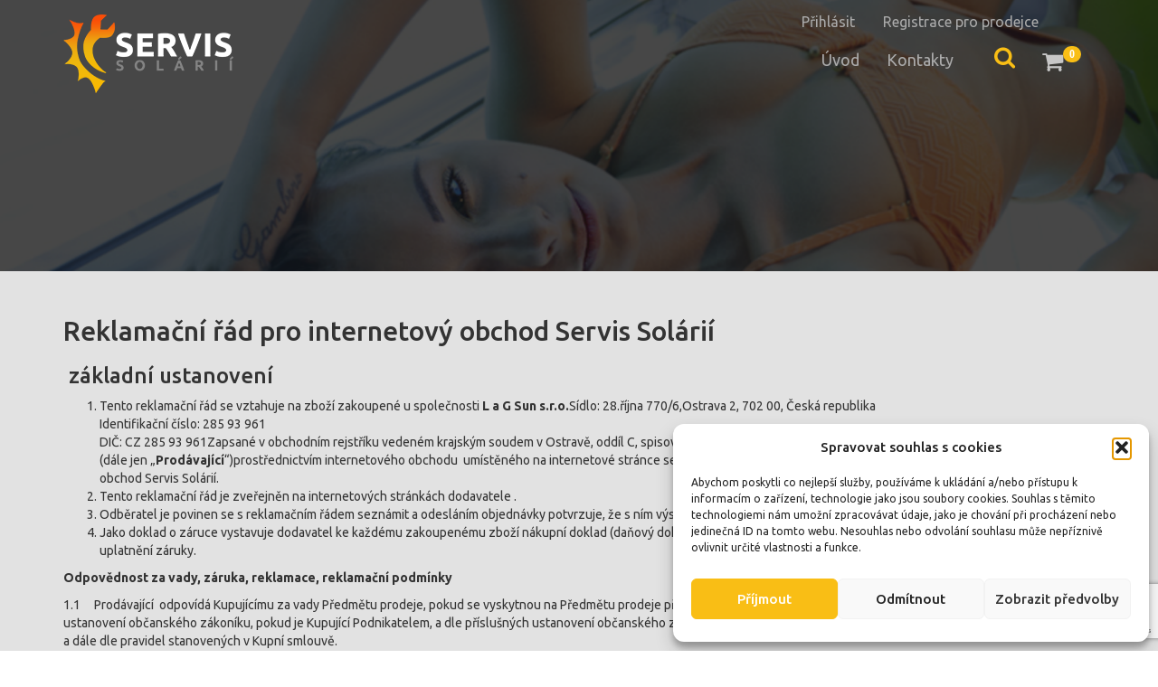

--- FILE ---
content_type: text/html; charset=UTF-8
request_url: https://servissolarii.cz/reklamni-rad/
body_size: 17866
content:
<!doctype html>
<html lang="cs" class="no-js">
	<head>
		<meta charset="UTF-8">
		<title>  Reklamační řád : Servis Solárií</title>

		<link href="//www.google-analytics.com" rel="dns-prefetch">
        <link href="https://servissolarii.cz/wp-content/themes/servisSolarii/img/icons/favicon.ico" rel="shortcut icon">
        <link href="https://servissolarii.cz/wp-content/themes/servisSolarii/img/icons/touch.png" rel="apple-touch-icon-precomposed">
        
		<link rel="apple-touch-icon" sizes="57x57" href="https://servissolarii.cz/wp-content/themes/servisSolarii/img/icons/apple-icon-57x57.png">
		<link rel="apple-touch-icon" sizes="60x60" href="https://servissolarii.cz/wp-content/themes/servisSolarii/img/icons/apple-icon-60x60.png">
		<link rel="apple-touch-icon" sizes="72x72" href="https://servissolarii.cz/wp-content/themes/servisSolarii/img/icons/apple-icon-72x72.png">
		<link rel="apple-touch-icon" sizes="76x76" href="https://servissolarii.cz/wp-content/themes/servisSolarii/img/icons/apple-icon-76x76.png">
		<link rel="apple-touch-icon" sizes="114x114" href="https://servissolarii.cz/wp-content/themes/servisSolarii/img/icons/apple-icon-114x114.png">
		<link rel="apple-touch-icon" sizes="120x120" href="https://servissolarii.cz/wp-content/themes/servisSolarii/img/icons/apple-icon-120x120.png">
		<link rel="apple-touch-icon" sizes="144x144" href="https://servissolarii.cz/wp-content/themes/servisSolarii/img/icons/apple-icon-144x144.png">
		<link rel="apple-touch-icon" sizes="152x152" href="https://servissolarii.cz/wp-content/themes/servisSolarii/img/icons/apple-icon-152x152.png">
		<link rel="apple-touch-icon" sizes="180x180" href="https://servissolarii.cz/wp-content/themes/servisSolarii/img/icons/apple-icon-180x180.png">
		<link rel="icon" type="image/png" sizes="192x192"  href="https://servissolarii.cz/wp-content/themes/servisSolarii/img/icons/android-icon-192x192.png">
		<link rel="icon" type="image/png" sizes="32x32" href="https://servissolarii.cz/wp-content/themes/servisSolarii/img/icons/favicon-32x32.png">
		<link rel="icon" type="image/png" sizes="96x96" href="https://servissolarii.cz/wp-content/themes/servisSolarii/img/icons/favicon-96x96.png">
		<link rel="icon" type="image/png" sizes="16x16" href="https://servissolarii.cz/wp-content/themes/servisSolarii/img/icons/favicon-16x16.png">
		<link rel="manifest" href="https://servissolarii.cz/wp-content/themes/servisSolarii/img/icons/manifest.json">
		<meta name="msapplication-TileColor" content="#ffffff">
		<meta name="msapplication-TileImage" content="/ms-icon-144x144.png">
		<meta name="theme-color" content="#ffffff">
		
		<meta http-equiv="X-UA-Compatible" content="IE=edge,chrome=1">
		<meta name="viewport" content="width=device-width, initial-scale=1.0">
		<meta name="description" content="Nejen servis ale i prodej solárií">


 		<meta name="keywords" content="Servis, Prodej, Nová, Solária, Krémy, Kosmetika, Repasovaná, Příslušenství" /> 
		<meta name="author" content="Servissolarii" />
		<meta name="google-site-verification" content="oi0V3s9r9DtPxAhvJS0Y-IdHKY-sXnVVaxV83S7ewnQ" />

<meta name="robots" content="all,follow" />


		<meta name='robots' content='max-image-preview:large' />
<link rel='dns-prefetch' href='//ajax.googleapis.com' />
<link rel='dns-prefetch' href='//maxcdn.bootstrapcdn.com' />
<link rel='dns-prefetch' href='//fonts.googleapis.com' />
<script type="text/javascript">
/* <![CDATA[ */
window._wpemojiSettings = {"baseUrl":"https:\/\/s.w.org\/images\/core\/emoji\/15.0.3\/72x72\/","ext":".png","svgUrl":"https:\/\/s.w.org\/images\/core\/emoji\/15.0.3\/svg\/","svgExt":".svg","source":{"concatemoji":"https:\/\/servissolarii.cz\/wp-includes\/js\/wp-emoji-release.min.js?ver=6.6.4"}};
/*! This file is auto-generated */
!function(i,n){var o,s,e;function c(e){try{var t={supportTests:e,timestamp:(new Date).valueOf()};sessionStorage.setItem(o,JSON.stringify(t))}catch(e){}}function p(e,t,n){e.clearRect(0,0,e.canvas.width,e.canvas.height),e.fillText(t,0,0);var t=new Uint32Array(e.getImageData(0,0,e.canvas.width,e.canvas.height).data),r=(e.clearRect(0,0,e.canvas.width,e.canvas.height),e.fillText(n,0,0),new Uint32Array(e.getImageData(0,0,e.canvas.width,e.canvas.height).data));return t.every(function(e,t){return e===r[t]})}function u(e,t,n){switch(t){case"flag":return n(e,"\ud83c\udff3\ufe0f\u200d\u26a7\ufe0f","\ud83c\udff3\ufe0f\u200b\u26a7\ufe0f")?!1:!n(e,"\ud83c\uddfa\ud83c\uddf3","\ud83c\uddfa\u200b\ud83c\uddf3")&&!n(e,"\ud83c\udff4\udb40\udc67\udb40\udc62\udb40\udc65\udb40\udc6e\udb40\udc67\udb40\udc7f","\ud83c\udff4\u200b\udb40\udc67\u200b\udb40\udc62\u200b\udb40\udc65\u200b\udb40\udc6e\u200b\udb40\udc67\u200b\udb40\udc7f");case"emoji":return!n(e,"\ud83d\udc26\u200d\u2b1b","\ud83d\udc26\u200b\u2b1b")}return!1}function f(e,t,n){var r="undefined"!=typeof WorkerGlobalScope&&self instanceof WorkerGlobalScope?new OffscreenCanvas(300,150):i.createElement("canvas"),a=r.getContext("2d",{willReadFrequently:!0}),o=(a.textBaseline="top",a.font="600 32px Arial",{});return e.forEach(function(e){o[e]=t(a,e,n)}),o}function t(e){var t=i.createElement("script");t.src=e,t.defer=!0,i.head.appendChild(t)}"undefined"!=typeof Promise&&(o="wpEmojiSettingsSupports",s=["flag","emoji"],n.supports={everything:!0,everythingExceptFlag:!0},e=new Promise(function(e){i.addEventListener("DOMContentLoaded",e,{once:!0})}),new Promise(function(t){var n=function(){try{var e=JSON.parse(sessionStorage.getItem(o));if("object"==typeof e&&"number"==typeof e.timestamp&&(new Date).valueOf()<e.timestamp+604800&&"object"==typeof e.supportTests)return e.supportTests}catch(e){}return null}();if(!n){if("undefined"!=typeof Worker&&"undefined"!=typeof OffscreenCanvas&&"undefined"!=typeof URL&&URL.createObjectURL&&"undefined"!=typeof Blob)try{var e="postMessage("+f.toString()+"("+[JSON.stringify(s),u.toString(),p.toString()].join(",")+"));",r=new Blob([e],{type:"text/javascript"}),a=new Worker(URL.createObjectURL(r),{name:"wpTestEmojiSupports"});return void(a.onmessage=function(e){c(n=e.data),a.terminate(),t(n)})}catch(e){}c(n=f(s,u,p))}t(n)}).then(function(e){for(var t in e)n.supports[t]=e[t],n.supports.everything=n.supports.everything&&n.supports[t],"flag"!==t&&(n.supports.everythingExceptFlag=n.supports.everythingExceptFlag&&n.supports[t]);n.supports.everythingExceptFlag=n.supports.everythingExceptFlag&&!n.supports.flag,n.DOMReady=!1,n.readyCallback=function(){n.DOMReady=!0}}).then(function(){return e}).then(function(){var e;n.supports.everything||(n.readyCallback(),(e=n.source||{}).concatemoji?t(e.concatemoji):e.wpemoji&&e.twemoji&&(t(e.twemoji),t(e.wpemoji)))}))}((window,document),window._wpemojiSettings);
/* ]]> */
</script>
<style id='wp-emoji-styles-inline-css' type='text/css'>

	img.wp-smiley, img.emoji {
		display: inline !important;
		border: none !important;
		box-shadow: none !important;
		height: 1em !important;
		width: 1em !important;
		margin: 0 0.07em !important;
		vertical-align: -0.1em !important;
		background: none !important;
		padding: 0 !important;
	}
</style>
<link rel='stylesheet' id='wp-block-library-css' href='https://servissolarii.cz/wp-includes/css/dist/block-library/style.min.css?ver=6.6.4' media='all' />
<style id='classic-theme-styles-inline-css' type='text/css'>
/*! This file is auto-generated */
.wp-block-button__link{color:#fff;background-color:#32373c;border-radius:9999px;box-shadow:none;text-decoration:none;padding:calc(.667em + 2px) calc(1.333em + 2px);font-size:1.125em}.wp-block-file__button{background:#32373c;color:#fff;text-decoration:none}
</style>
<style id='global-styles-inline-css' type='text/css'>
:root{--wp--preset--aspect-ratio--square: 1;--wp--preset--aspect-ratio--4-3: 4/3;--wp--preset--aspect-ratio--3-4: 3/4;--wp--preset--aspect-ratio--3-2: 3/2;--wp--preset--aspect-ratio--2-3: 2/3;--wp--preset--aspect-ratio--16-9: 16/9;--wp--preset--aspect-ratio--9-16: 9/16;--wp--preset--color--black: #000000;--wp--preset--color--cyan-bluish-gray: #abb8c3;--wp--preset--color--white: #ffffff;--wp--preset--color--pale-pink: #f78da7;--wp--preset--color--vivid-red: #cf2e2e;--wp--preset--color--luminous-vivid-orange: #ff6900;--wp--preset--color--luminous-vivid-amber: #fcb900;--wp--preset--color--light-green-cyan: #7bdcb5;--wp--preset--color--vivid-green-cyan: #00d084;--wp--preset--color--pale-cyan-blue: #8ed1fc;--wp--preset--color--vivid-cyan-blue: #0693e3;--wp--preset--color--vivid-purple: #9b51e0;--wp--preset--gradient--vivid-cyan-blue-to-vivid-purple: linear-gradient(135deg,rgba(6,147,227,1) 0%,rgb(155,81,224) 100%);--wp--preset--gradient--light-green-cyan-to-vivid-green-cyan: linear-gradient(135deg,rgb(122,220,180) 0%,rgb(0,208,130) 100%);--wp--preset--gradient--luminous-vivid-amber-to-luminous-vivid-orange: linear-gradient(135deg,rgba(252,185,0,1) 0%,rgba(255,105,0,1) 100%);--wp--preset--gradient--luminous-vivid-orange-to-vivid-red: linear-gradient(135deg,rgba(255,105,0,1) 0%,rgb(207,46,46) 100%);--wp--preset--gradient--very-light-gray-to-cyan-bluish-gray: linear-gradient(135deg,rgb(238,238,238) 0%,rgb(169,184,195) 100%);--wp--preset--gradient--cool-to-warm-spectrum: linear-gradient(135deg,rgb(74,234,220) 0%,rgb(151,120,209) 20%,rgb(207,42,186) 40%,rgb(238,44,130) 60%,rgb(251,105,98) 80%,rgb(254,248,76) 100%);--wp--preset--gradient--blush-light-purple: linear-gradient(135deg,rgb(255,206,236) 0%,rgb(152,150,240) 100%);--wp--preset--gradient--blush-bordeaux: linear-gradient(135deg,rgb(254,205,165) 0%,rgb(254,45,45) 50%,rgb(107,0,62) 100%);--wp--preset--gradient--luminous-dusk: linear-gradient(135deg,rgb(255,203,112) 0%,rgb(199,81,192) 50%,rgb(65,88,208) 100%);--wp--preset--gradient--pale-ocean: linear-gradient(135deg,rgb(255,245,203) 0%,rgb(182,227,212) 50%,rgb(51,167,181) 100%);--wp--preset--gradient--electric-grass: linear-gradient(135deg,rgb(202,248,128) 0%,rgb(113,206,126) 100%);--wp--preset--gradient--midnight: linear-gradient(135deg,rgb(2,3,129) 0%,rgb(40,116,252) 100%);--wp--preset--font-size--small: 13px;--wp--preset--font-size--medium: 20px;--wp--preset--font-size--large: 36px;--wp--preset--font-size--x-large: 42px;--wp--preset--spacing--20: 0.44rem;--wp--preset--spacing--30: 0.67rem;--wp--preset--spacing--40: 1rem;--wp--preset--spacing--50: 1.5rem;--wp--preset--spacing--60: 2.25rem;--wp--preset--spacing--70: 3.38rem;--wp--preset--spacing--80: 5.06rem;--wp--preset--shadow--natural: 6px 6px 9px rgba(0, 0, 0, 0.2);--wp--preset--shadow--deep: 12px 12px 50px rgba(0, 0, 0, 0.4);--wp--preset--shadow--sharp: 6px 6px 0px rgba(0, 0, 0, 0.2);--wp--preset--shadow--outlined: 6px 6px 0px -3px rgba(255, 255, 255, 1), 6px 6px rgba(0, 0, 0, 1);--wp--preset--shadow--crisp: 6px 6px 0px rgba(0, 0, 0, 1);}:where(.is-layout-flex){gap: 0.5em;}:where(.is-layout-grid){gap: 0.5em;}body .is-layout-flex{display: flex;}.is-layout-flex{flex-wrap: wrap;align-items: center;}.is-layout-flex > :is(*, div){margin: 0;}body .is-layout-grid{display: grid;}.is-layout-grid > :is(*, div){margin: 0;}:where(.wp-block-columns.is-layout-flex){gap: 2em;}:where(.wp-block-columns.is-layout-grid){gap: 2em;}:where(.wp-block-post-template.is-layout-flex){gap: 1.25em;}:where(.wp-block-post-template.is-layout-grid){gap: 1.25em;}.has-black-color{color: var(--wp--preset--color--black) !important;}.has-cyan-bluish-gray-color{color: var(--wp--preset--color--cyan-bluish-gray) !important;}.has-white-color{color: var(--wp--preset--color--white) !important;}.has-pale-pink-color{color: var(--wp--preset--color--pale-pink) !important;}.has-vivid-red-color{color: var(--wp--preset--color--vivid-red) !important;}.has-luminous-vivid-orange-color{color: var(--wp--preset--color--luminous-vivid-orange) !important;}.has-luminous-vivid-amber-color{color: var(--wp--preset--color--luminous-vivid-amber) !important;}.has-light-green-cyan-color{color: var(--wp--preset--color--light-green-cyan) !important;}.has-vivid-green-cyan-color{color: var(--wp--preset--color--vivid-green-cyan) !important;}.has-pale-cyan-blue-color{color: var(--wp--preset--color--pale-cyan-blue) !important;}.has-vivid-cyan-blue-color{color: var(--wp--preset--color--vivid-cyan-blue) !important;}.has-vivid-purple-color{color: var(--wp--preset--color--vivid-purple) !important;}.has-black-background-color{background-color: var(--wp--preset--color--black) !important;}.has-cyan-bluish-gray-background-color{background-color: var(--wp--preset--color--cyan-bluish-gray) !important;}.has-white-background-color{background-color: var(--wp--preset--color--white) !important;}.has-pale-pink-background-color{background-color: var(--wp--preset--color--pale-pink) !important;}.has-vivid-red-background-color{background-color: var(--wp--preset--color--vivid-red) !important;}.has-luminous-vivid-orange-background-color{background-color: var(--wp--preset--color--luminous-vivid-orange) !important;}.has-luminous-vivid-amber-background-color{background-color: var(--wp--preset--color--luminous-vivid-amber) !important;}.has-light-green-cyan-background-color{background-color: var(--wp--preset--color--light-green-cyan) !important;}.has-vivid-green-cyan-background-color{background-color: var(--wp--preset--color--vivid-green-cyan) !important;}.has-pale-cyan-blue-background-color{background-color: var(--wp--preset--color--pale-cyan-blue) !important;}.has-vivid-cyan-blue-background-color{background-color: var(--wp--preset--color--vivid-cyan-blue) !important;}.has-vivid-purple-background-color{background-color: var(--wp--preset--color--vivid-purple) !important;}.has-black-border-color{border-color: var(--wp--preset--color--black) !important;}.has-cyan-bluish-gray-border-color{border-color: var(--wp--preset--color--cyan-bluish-gray) !important;}.has-white-border-color{border-color: var(--wp--preset--color--white) !important;}.has-pale-pink-border-color{border-color: var(--wp--preset--color--pale-pink) !important;}.has-vivid-red-border-color{border-color: var(--wp--preset--color--vivid-red) !important;}.has-luminous-vivid-orange-border-color{border-color: var(--wp--preset--color--luminous-vivid-orange) !important;}.has-luminous-vivid-amber-border-color{border-color: var(--wp--preset--color--luminous-vivid-amber) !important;}.has-light-green-cyan-border-color{border-color: var(--wp--preset--color--light-green-cyan) !important;}.has-vivid-green-cyan-border-color{border-color: var(--wp--preset--color--vivid-green-cyan) !important;}.has-pale-cyan-blue-border-color{border-color: var(--wp--preset--color--pale-cyan-blue) !important;}.has-vivid-cyan-blue-border-color{border-color: var(--wp--preset--color--vivid-cyan-blue) !important;}.has-vivid-purple-border-color{border-color: var(--wp--preset--color--vivid-purple) !important;}.has-vivid-cyan-blue-to-vivid-purple-gradient-background{background: var(--wp--preset--gradient--vivid-cyan-blue-to-vivid-purple) !important;}.has-light-green-cyan-to-vivid-green-cyan-gradient-background{background: var(--wp--preset--gradient--light-green-cyan-to-vivid-green-cyan) !important;}.has-luminous-vivid-amber-to-luminous-vivid-orange-gradient-background{background: var(--wp--preset--gradient--luminous-vivid-amber-to-luminous-vivid-orange) !important;}.has-luminous-vivid-orange-to-vivid-red-gradient-background{background: var(--wp--preset--gradient--luminous-vivid-orange-to-vivid-red) !important;}.has-very-light-gray-to-cyan-bluish-gray-gradient-background{background: var(--wp--preset--gradient--very-light-gray-to-cyan-bluish-gray) !important;}.has-cool-to-warm-spectrum-gradient-background{background: var(--wp--preset--gradient--cool-to-warm-spectrum) !important;}.has-blush-light-purple-gradient-background{background: var(--wp--preset--gradient--blush-light-purple) !important;}.has-blush-bordeaux-gradient-background{background: var(--wp--preset--gradient--blush-bordeaux) !important;}.has-luminous-dusk-gradient-background{background: var(--wp--preset--gradient--luminous-dusk) !important;}.has-pale-ocean-gradient-background{background: var(--wp--preset--gradient--pale-ocean) !important;}.has-electric-grass-gradient-background{background: var(--wp--preset--gradient--electric-grass) !important;}.has-midnight-gradient-background{background: var(--wp--preset--gradient--midnight) !important;}.has-small-font-size{font-size: var(--wp--preset--font-size--small) !important;}.has-medium-font-size{font-size: var(--wp--preset--font-size--medium) !important;}.has-large-font-size{font-size: var(--wp--preset--font-size--large) !important;}.has-x-large-font-size{font-size: var(--wp--preset--font-size--x-large) !important;}
:where(.wp-block-post-template.is-layout-flex){gap: 1.25em;}:where(.wp-block-post-template.is-layout-grid){gap: 1.25em;}
:where(.wp-block-columns.is-layout-flex){gap: 2em;}:where(.wp-block-columns.is-layout-grid){gap: 2em;}
:root :where(.wp-block-pullquote){font-size: 1.5em;line-height: 1.6;}
</style>
<link rel='stylesheet' id='contact-form-7-css' href='https://servissolarii.cz/wp-content/plugins/contact-form-7/includes/css/styles.css?ver=6.0.6' media='all' />
<link rel='stylesheet' id='wooajaxcart-css' href='https://servissolarii.cz/wp-content/plugins/woocommerce-ajax-cart/assets/wooajaxcart.css?ver=6.6.4' media='all' />
<link rel='stylesheet' id='woocommerce_category_style-css' href='https://servissolarii.cz/wp-content/plugins/woocommerce-category-widget/css/style.css?ver=6.6.4' media='all' />
<link rel='stylesheet' id='woocommerce-layout-css' href='https://servissolarii.cz/wp-content/plugins/woocommerce/assets/css/woocommerce-layout.css?ver=9.8.6' media='all' />
<link rel='stylesheet' id='woocommerce-smallscreen-css' href='https://servissolarii.cz/wp-content/plugins/woocommerce/assets/css/woocommerce-smallscreen.css?ver=9.8.6' media='only screen and (max-width: 768px)' />
<link rel='stylesheet' id='woocommerce-general-css' href='https://servissolarii.cz/wp-content/plugins/woocommerce/assets/css/woocommerce.css?ver=9.8.6' media='all' />
<style id='woocommerce-inline-inline-css' type='text/css'>
.woocommerce form .form-row .required { visibility: visible; }
</style>
<link rel='stylesheet' id='cmplz-general-css' href='https://servissolarii.cz/wp-content/plugins/complianz-gdpr/assets/css/cookieblocker.min.css?ver=1765984511' media='all' />
<link rel='stylesheet' id='wsr-anti-bot-css' href='https://servissolarii.cz/wp-content/plugins/woocommerce-simple-registration/assets/css/anti-bot.css?ver=1.6.0' media='all' />
<link rel='stylesheet' id='brands-styles-css' href='https://servissolarii.cz/wp-content/plugins/woocommerce/assets/css/brands.css?ver=9.8.6' media='all' />
<link rel='stylesheet' id='boostrap-css' href='https://servissolarii.cz/wp-content/themes/servisSolarii/js/lib/bootstrap-3.3.6-dist/css/bootstrap.css?ver=1.0' media='all' />
<link rel='stylesheet' id='boostrap-faicons-css' href='https://maxcdn.bootstrapcdn.com/font-awesome/4.5.0/css/font-awesome.min.css?ver=1.0' media='all' />
<link rel='stylesheet' id='normalize-css' href='https://servissolarii.cz/wp-content/themes/servisSolarii/normalize.css?ver=1.0' media='all' />
<link rel='stylesheet' id='html5blank-css' href='https://servissolarii.cz/wp-content/themes/servisSolarii/style.css?ver=1.0' media='all' />
<link rel='stylesheet' id='carousel-css' href='https://servissolarii.cz/wp-content/themes/servisSolarii/css/owl.carousel.css?ver=1.0' media='all' />
<link rel='stylesheet' id='googleFonts-css' href='//fonts.googleapis.com/css?family=Ubuntu%3A400%2C700%2C500&#038;subset=latin%2Clatin-ext&#038;ver=6.6.4' media='all' />
<script type="text/javascript" src="https://servissolarii.cz/wp-content/themes/servisSolarii/js/lib/conditionizr-4.3.0.min.js?ver=4.3.0" id="conditionizr-js"></script>
<script type="text/javascript" src="https://servissolarii.cz/wp-content/themes/servisSolarii/js/lib/modernizr-2.7.1.min.js?ver=2.7.1" id="modernizr-js"></script>
<script type="text/javascript" src="//ajax.googleapis.com/ajax/libs/jquery/1.9.1/jquery.min.js?ver=1.9.1" id="jquery-js"></script>
<script type="text/javascript" id="wooajaxcart-js-extra">
/* <![CDATA[ */
var wooajaxcart = {"updating_text":"Updating...","warn_remove_text":"Are you sure you want to remove this item from cart?","ajax_timeout":"800","confirm_zero_qty":"no"};
/* ]]> */
</script>
<script type="text/javascript" src="https://servissolarii.cz/wp-content/plugins/woocommerce-ajax-cart/assets/wooajaxcart.js?ver=6.6.4" id="wooajaxcart-js"></script>
<script type="text/javascript" src="https://servissolarii.cz/wp-content/plugins/woocommerce/assets/js/jquery-blockui/jquery.blockUI.min.js?ver=2.7.0-wc.9.8.6" id="jquery-blockui-js" defer="defer" data-wp-strategy="defer"></script>
<script type="text/javascript" id="wc-add-to-cart-js-extra">
/* <![CDATA[ */
var wc_add_to_cart_params = {"ajax_url":"\/wp-admin\/admin-ajax.php","wc_ajax_url":"\/?wc-ajax=%%endpoint%%","i18n_view_cart":"View cart","cart_url":"https:\/\/servissolarii.cz\/?page_id=5","is_cart":"","cart_redirect_after_add":"yes"};
/* ]]> */
</script>
<script type="text/javascript" src="https://servissolarii.cz/wp-content/plugins/woocommerce/assets/js/frontend/add-to-cart.min.js?ver=9.8.6" id="wc-add-to-cart-js" defer="defer" data-wp-strategy="defer"></script>
<script type="text/javascript" src="https://servissolarii.cz/wp-content/plugins/woocommerce/assets/js/js-cookie/js.cookie.min.js?ver=2.1.4-wc.9.8.6" id="js-cookie-js" defer="defer" data-wp-strategy="defer"></script>
<script type="text/javascript" id="woocommerce-js-extra">
/* <![CDATA[ */
var woocommerce_params = {"ajax_url":"\/wp-admin\/admin-ajax.php","wc_ajax_url":"\/?wc-ajax=%%endpoint%%","i18n_password_show":"Show password","i18n_password_hide":"Hide password"};
/* ]]> */
</script>
<script type="text/javascript" src="https://servissolarii.cz/wp-content/plugins/woocommerce/assets/js/frontend/woocommerce.min.js?ver=9.8.6" id="woocommerce-js" defer="defer" data-wp-strategy="defer"></script>
<script type="text/javascript" src="//code.jquery.com/jquery-latest.min.js?ver=1.0.0" id="jquery-js-js"></script>
<script type="text/javascript" src="https://servissolarii.cz/wp-content/themes/servisSolarii/js/scripts.js?ver=1.0.0" id="html5blankscripts-js"></script>
<script type="text/javascript" src="//code.jquery.com/ui/1.11.4/jquery-ui.min.js?ver=1.0.0" id="jquery-ui-js-js"></script>
<script type="text/javascript" src="https://servissolarii.cz/wp-content/themes/servisSolarii/js/lib/bootstrap-3.3.6-dist/js/bootstrap.min.js?ver=1.0.0" id="boostrap-js-js"></script>
<script type="text/javascript" src="https://servissolarii.cz/wp-content/themes/servisSolarii/js/owl.carousel.min.js?ver=1.0.0" id="carousel-js-js"></script>
<link rel="https://api.w.org/" href="https://servissolarii.cz/wp-json/" /><link rel="alternate" title="JSON" type="application/json" href="https://servissolarii.cz/wp-json/wp/v2/pages/35" /><link rel="alternate" title="oEmbed (JSON)" type="application/json+oembed" href="https://servissolarii.cz/wp-json/oembed/1.0/embed?url=https%3A%2F%2Fservissolarii.cz%2Freklamni-rad%2F" />
<link rel="alternate" title="oEmbed (XML)" type="text/xml+oembed" href="https://servissolarii.cz/wp-json/oembed/1.0/embed?url=https%3A%2F%2Fservissolarii.cz%2Freklamni-rad%2F&#038;format=xml" />
			<style>.cmplz-hidden {
					display: none !important;
				}</style>	<noscript><style>.woocommerce-product-gallery{ opacity: 1 !important; }</style></noscript>
					<style type="text/css" id="c4wp-checkout-css">
					.woocommerce-checkout .c4wp_captcha_field {
						margin-bottom: 10px;
						margin-top: 15px;
						position: relative;
						display: inline-block;
					}
				</style>
								<style type="text/css" id="c4wp-v3-lp-form-css">
					.login #login, .login #lostpasswordform {
						min-width: 350px !important;
					}
					.wpforms-field-c4wp iframe {
						width: 100% !important;
					}
				</style>
							<style type="text/css" id="c4wp-v3-lp-form-css">
				.login #login, .login #lostpasswordform {
					min-width: 350px !important;
				}
				.wpforms-field-c4wp iframe {
					width: 100% !important;
				}
			</style>
					<script>
        // conditionizr.com
        // configure environment tests
        conditionizr.config({
            assets: 'https://servissolarii.cz/wp-content/themes/servisSolarii',
            tests: {}
        });
        </script>
        	</head>
	<body data-cmplz=1 class="page-template-default page page-id-35 theme-servisSolarii woocommerce-no-js reklamni-rad currency-czk">
	
	     <!-- header -->
	     <header role="banner" id="header" class="reklamni-rad nonfrontpage">
		 
		 <nav class="navbar navbar-fixed">
		   <div class="container">
 		    <div class="navbar-header">
 		     <button type="button" class="navbar-toggle" data-toggle="collapse" data-target="#myNavbar">
              <i class="fa fa-bars"></i>
             </button>
			  <a class="navbar-brand" href="/">  
			   <img src="https://servissolarii.cz/wp-content/themes/servisSolarii/img/solarko_logo.png">
			  </a>
 		    </div>
			<div class="collapse navbar-collapse" id="myNavbar">
			<ul class="nav navbar-nav navbar-right">
		     <li id="menu-item-46" class="menu-item menu-item-type-custom menu-item-object-custom menu-item-46"><a href="/#uvod">Úvod</a></li>
<li id="menu-item-50" class="menu-item menu-item-type-custom menu-item-object-custom menu-item-50"><a href="/#kontakty">Kontakty</a></li>
			 <li class="hidden-xs"><i class="fa fa-search SearchButton"></i></li>
			 <li><a href="/cart"><i class="fa fa-shopping-cart" class="menu-icon search"><span class="badge">0</span></i></a></li>
 		    </ul>
			</div>
			
			
		  </div>
		 </nav>		  

          <!-- search -->
		  <div class="container">
          <form class="search searchForm pull-right" method="get" action="https://servissolarii.cz" role="search">
          	<input class="search-input" type="search" name="s" placeholder="Hledat...">
          	<button class="search-submit" type="submit" role="button">Hledej</button>
          </form>
		  </div>
          <!-- /search -->

		 
		 <h1 class="text-center text-uppercase">
		 
		 		 </h1>
	     
		 <div class="continue-read">
		  <button onclick="ScrollTo('content');"> <i class="fa fa-arrow-circle-down"></i> </button>
		 </div>
		 
		 <div class="container user-area-container">
		 <div class="user-area pull-right">
		 
		 			 <a href="/my-account">Přihlásit</a>
		     <a href="/registrace">Registrace pro prodejce</a>
			 		  
		 </div>
		 </div>
		 
		 </header>
	      <!-- /header -->
		  
		  <div id="content" class="content-nonfrontpage">

    <div class="container">
    
    <h2>Reklamační řád pro internetový obchod Servis Solárií</h2>
<h3> základní ustanovení</h3>
<ol>
<li>Tento reklamační řád se vztahuje na zboží zakoupené u společnosti <strong>L a G Sun s.r.o.</strong>Sídlo: 28.října 770/6,Ostrava 2, 702 00, Česká republika<br />
Identifikační číslo: 285 93 961<br />
DIČ: CZ 285 93 961Zapsané v obchodním rejstříku vedeném krajským soudem v Ostravě, oddíl C, spisová značka 33676.<br />
(dále jen „<strong>Prodávající</strong>“)prostřednictvím internetového obchodu  umístěného na internetové stránce servissolarii.cz a je nedílnou součástí obchodních podmínek pro internetový obchod Servis Solárií.</li>
<li>Tento reklamační řád je zveřejněn na internetových stránkách dodavatele .</li>
<li>Odběratel je povinen se s reklamačním řádem seznámit a odesláním objednávky potvrzuje, že s ním výslovně souhlasí.</li>
<li>Jako doklad o záruce vystavuje dodavatel ke každému zakoupenému zboží nákupní doklad (daňový doklad,paragon,faktura) se zákonem uvedenými všemi potřebnými údaji pro uplatnění záruky.</li>
</ol>
<p><strong>Odpovědnost za vady, záruka, reklamace, reklamační podmínky  </strong></p>
<p>1.1     Prodávající  odpovídá Kupujícímu za vady Předmětu prodeje, pokud se vyskytnou na Předmětu prodeje při převzetí Předmětu prodeje, popřípadě v záruční době, dle příslušných ustanovení občanského zákoníku, pokud je Kupující Podnikatelem, a dle příslušných ustanovení občanského zákoníku a zákona o ochraně spotřebitele, pokud je Kupující Spotřebitelem, a dále dle pravidel stanovených v Kupní smlouvě.</p>
<p>1.2     Kupující je povinen provést kontrolu Předmětu prodeje při převzetí Předmětu prodeje, a pokud to není možné, bez zbytečného odkladu po převzetí Předmětu prodeje.</p>
<p><strong>Odpovědnost za vady ve vztahu ke Kupujícímu, který je Spotřebitelem</strong></p>
<p>2.1     Prodávající odpovídá Kupujícímu za to, že Předmět prodeje je při převzetí Kupujícím ve shodě s Kupní smlouvou, zejména, že je bez vad. Shodou s Kupní smlouvou se rozumí, že Předmět prodeje má jakost a užitné vlastnosti Kupní smlouvou požadované, Prodávajícím popisované nebo na základě prováděné reklamy očekávané, popř. jakost a užitné vlastnosti pro věc takového druhu obvyklé. V případě, že Předmět prodeje při převzetí Kupujícím není ve shodě s Kupní smlouvou, má Kupující právo na to, aby Prodávající bezplatně a bez zbytečného odkladu Předmět prodeje uvedl do stavu odpovídajícího Kupní smlouvě, a to podle požadavku Kupujícího buď výměnou Předmětu prodeje, nebo jeho opravou, případně aby Prodávající poskytl Kupujícímu přiměřenou slevu z Kupní ceny; v případě podstatného porušení smlouvy má Kupující též právo od Kupní smlouvy odstoupit. To neplatí, pokud Kupující před převzetím Zboží věděl, že Zboží má vadu, anebo pokud Kupující vadu sám způsobil, případně též jedná-li se o vadu, kterou Kupující musel s vynaložením obvyklé pozornosti poznat již při uzavření smlouvy. Rozpor s Kupní smlouvou, který se projeví během šesti měsíců ode dne převzetí Předmětu prodeje, se považuje za rozpor existující již při jeho převzetí Kupujícím, pokud to neodporuje povaze věci nebo pokud Prodávající neprokáže opak.</p>
<p>2.2     Prodávající poskytuje na Zboží záruku v délce trvání 24 měsíců, pokud není na Zboží nebo v záručním listu uvedeno jinak. Záruční doba počíná běžet od odevzdání Zboží Kupujícímu; bylo-li Zboží podle smlouvy odesláno, běží od dojití Zboží do místa plnění.  Záruční doba se staví od okamžiku uplatnění reklamace do doby, kdy byl Kupující povinen Zboží převzít po vyřízení reklamace. Pokud je výsledkem reklamačního řízení výměna reklamovaného výrobku, začne běžet záruční doba znovu od převzetí nového Zboží. Při výměně vadné součásti se vztahuje nová záruční doba pouze na vyměněnou součást Předmětu prodeje.</p>
<p>2.3     Pro případ uplatnění práva na odstranění vady opravou věci má Kupující právo, aby vada byla bezplatně, včas a řádně odstraněna. Prodávající je povinen reklamovanou vadu odstranit bez zbytečného odkladu, nejpozději však do 30 kalendářních dnů ode dne uplatnění reklamace. Za odstranitelné vady se považují takové vady, které lze opravou odstranit, aniž by utrpěl vzhled, funkce a kvalita výrobku. V případě vady odstranitelné má Kupující právo na výměnu Zboží nebo pro případ podstatného porušení smlouvy též na odstoupení od Kupní smlouvy, pokud</p>
<p>a)    reklamace nebyla vyřízena do 30 kalendářních dnů ode dne jejího uplatnění a nedošlo k jiné dohodě o době vyřízení reklamace, nebo</p>
<p>b)    nestanoví-li zákon jinak, Kupující nemůže pro opětovné vyskytnutí odstranitelné vady po opravě nebo pro větší počet odstranitelných vad Předmět prodeje řádně užívat. O opětovné vyskytnutí vady po opravě jde tehdy, jestliže se stejná vada, která byla v záruční době již nejméně dvakrát odstraňována, opětovně vyskytne. Větším počtem vad trpí Předmět prodeje tehdy, má-li v době uplatnění reklamace současně nejméně tři různé (vzniklé z různých příčin) odstranitelné vady.</p>
<p>2.4    Jde-li o vadu neodstranitelnou, která brání tomu, aby Předmět prodeje byl řádně užíván jako výrobek bez vady, má Kupující, nestanoví-li zákon jinak, právo požadovat výměnu výrobku za nový nebo odstoupit od Kupní smlouvy. Za neodstranitelnou vadu se považuje taková vada, kterou nelze odstranit nebo její odstranění není účelné s přihlédnutím ke všem rozhodným okolnostem.</p>
<p><strong>Odpovědnost za vady ve vztahu ke Kupujícímu, který je Podnikatelem</strong></p>
<p>3.1    Informace o mimosoudním řešení spotřebitelských sporů: Prodávající tímto Spotřebitele ve smyslu ustanovení § 14 zákona č. 634/1992 Sb. o ochraně spotřebitele, v platném znění (dále také jen „zákon o ochraně spotřebitele“), informuje, že spory mezi Prodávajícím a Spotřebitelem, které se nepodařilo urovnat přímo, je možné též řešit formou mimosoudního řešení spotřebitelských sporů. Věcně příslušným subjektem mimosoudního řešení spotřebitelských sporů je zejména Česká obchodní inspekce (internetové stránky www.coi.cz); Ministerstvo průmyslu a obchodu vede seznam subjektů mimosoudního řešení spotřebitelských sporů. Více informací o mimosoudním řešení spotřebitelských sporů může Spotřebitel nalézt zejména <a href="http://www.coi.cz/cz/spotrebitel/prava-spotrebitelu/mimosoudni-reseni-spotrebitelskych-sporu-adr/" target="_blank" rel="noopener">zde</a>. Právní úprava mimosoudního řešení spotřebitelských sporů je obsažena zejména v ustanoveních § 20d a násl. zákona o ochraně spotřebitele.</p>
<p>3.2     V ostatním upravuje práva a povinnosti Prodávajícího a Kupujícího, především pak nároky Kupujícího z vad Předmětu prodeje, ustanovení § 2113 a násl. občanského zákoníku. Lhůta k vyřízení reklamace dle ustanovení odst. 2.3. Reklamačního řádu se považuje za přiměřenou dodatečnou lhůtu k plnění. Kupující může uplatnit nárok na slevu z Kupní ceny nebo pro případ podstatného porušení smlouvy odstoupit od Kupní smlouvy až po uplynutí této lhůty.</p>
<p><strong>Společná ustanovení</strong></p>
<p>4.1     Reklamaci lze uplatnit písemně na adresu  prodávajícího formou dopisu ,emailu . Reklamaci je nezbytně nutné uplatnit bez zbytečného odkladu, ihned, jakmile se vada objevila. Případné prodlení při pokračujícím užívání zboží může zapříčinit prohloubení vady, znehodnocení zboží a může být důvodem odmítnutí reklamace.</p>
<p>4.2     K reklamaci je třeba doložit doklad osvědčující datum a místo převzetí Předmětu prodeje, popřípadě záruční list, pokud byl vystaven, samotný Předmět prodeje v kompletním stavu, vyčištěný, zbavený všech nečistot a hygienicky nezávadný a označit reklamovanou vadu Předmětu prodeje. Prodávající je oprávněn odmítnout převzít k reklamačnímu řízení Zboží, které nebude splňovat výše uvedené zásady obecné hygieny (vyhláška 306/2012 Sb., o podmínkách předcházení vzniku a šíření infekčních onemocnění). Nedoložením dokladu osvědčujícího datum a místo převzetí Předmětu prodeje se Kupující vystavuje riziku neprokázání včasnosti reklamace a oprávněnosti jeho nároku.</p>
<p>4.3     Uplatní-li Kupující právo z vadného plnění, potvrdí mu Prodávající v písemné formě, kdy právo z odpovědnosti za vady uplatnil, a po vyřízení reklamace též potvrzení o způsobu řešení reklamace, jakož i o provedení případné opravy a o době reklamačního řízení.</p>
<p>4.4     Záruka se nevztahuje na běžné opotřebení, na zánik životnosti výrobku v důsledku nadměrného používání nad rámec předpokládaného užití či účelovosti výrobku, jakož i v důsledku nevhodného ošetřování a používání v rozporu se stanoveným účelem. Na vady, pro které byla poskytnuta sleva z Kupní ceny, nelze uplatnit reklamaci.</p>
<p>4.5     Prodávající nepřebírá odpovědnost za škody vyplývající z funkčních vlastností Zboží, z neodborného používání Zboží či chybné manipulace se Zbožím. Na vady tohoto původu se nevztahuje ani poskytnutá záruka.</p>
<p>4.6     Pokud je v rámci reklamačního řízení ohledně určité vady rozhodnuto, že reklamace je neoprávněná, pak nové reklamační řízení ohledně téže vady již nemůže proběhnout a Prodávající je oprávněn z tohoto důvodu odmítnout převzít Předmět plnění k reklamaci.</p>
<p>4.7     Kupující  je povinen po vyřízení reklamace Předmět prodeje převzít. Kupující odesláním objednávky prostřednictvím Internetového obchodu stvrzuje, že pro případ prodlení Kupujícího s převzetím Předmětu prodeje, je povinen Kupující nahradit Prodávajícímu náklady související s uskladněním Předmětu prodeje, a to v paušální částce 100,- Kč za každý den prodlení. Kupující odesláním objednávky prostřednictvím Internetového obchodu stvrzuje, že v případě prodlení Kupujícího s převzetím Předmětu prodeje po dobu delší než šest měsíců ode dne, kdy mu bylo vyřízení reklamace oznámeno, a pokud nebylo možné Kupujícímu vyřízení reklamace oznámit, pak ode dne, kdy uplynula lhůta k vyřízení reklamace, je Prodávající oprávněn a zmocněn jménem Kupujícího zajistit likvidaci Předmětu prodeje.</p>
<p>4.8    Požaduje-li Kupující, který je v prodlení s převzetím Předmětu prodeje, jeho opětovné odeslání, pak je Prodávající  povinen odeslat Předmět prodeje Kupujícímu jen za podmínky, že mu budou ze strany Kupujícího předem uhrazeny veškeré náklady související s tímto odesláním.</p>
<p><strong>Závěrečná ustanovení</strong></p>
<p>5.1     Tento reklamační řád  nabývá účinnosti dne 1.4.2016 a platí do odvolání. Prodávající si vyhrazuje právo změnit tento reklamační řád bez předchozího upozornění.</p>
<p>&nbsp;</p>
<h2><a href="https://servissolarii.cz/wp-content/uploads/2018/08/Formular-pro-uplatneni-reklamace.docx">Formulář pro uplatněni reklamace</a></h2>
<h2><a href="https://servissolarii.cz/wp-content/uploads/2018/08/Pouceniopravunaodstoupeniodsmlouvyvzorovyformular.doc">Poučeni o právu na odstoupení od smlouvy + vzorovy formulář</a></h2>

        </div>


<div id="kontakty">
<div class="container">
 <div class="row">
  
  <div class="item col-lg-3 col-md-3 col-sm-6 text-center">
   <img src="https://servissolarii.cz/wp-content/themes/servisSolarii/img/phone_icon.png"> 
   <span>
    servis : +420 777 738 966 <br>
    prodej: +420 777 738 915  
   </span>	
  </div>

  <div class="item col-lg-3 col-md-3 col-sm-6 text-center">
   <img src="https://servissolarii.cz/wp-content/themes/servisSolarii/img/message_icon.png"> 
   <span>
    servissolarii@servissolarii.cz 
   </span>	
  </div>

  <div class="item col-lg-3 col-md-3 col-sm-6 text-center">
   <img src="https://servissolarii.cz/wp-content/themes/servisSolarii/img/ic_icon.png"> 
   <span>
    28593961 
   </span>	
  </div>

  <div class="item col-lg-3 col-md-3 col-sm-6 text-center">
   <img src="https://servissolarii.cz/wp-content/themes/servisSolarii/img/dic_icon.png"> 
   <span>
    CZ28593961
   </span>	
  </div>    
 </div>
</div>
</div>
</div>
<div class="map-area">
 <div id="map"></div>
 <div class="popis"><span>28.října 770/6</span>Moravská Ostrava <br> 702 00 <br> LaG Sun s.r.o</div>
</div>
<script>
function initMap() {
  var map = new google.maps.Map(document.getElementById('map'), {
    zoom: 16,
    center: {lat: 49.83724, lng: 18.29496},
    disableDefaultUI: false
  });
  
  var image = 'https://servissolarii.cz/wp-content/themes/servisSolarii/img/here_icon.png';
  var beachMarker = new google.maps.Marker({
    position: {lat: 49.83724, lng: 18.29496},
    map: map,
    icon: image
  });  

  $( window ).resize(function() {
  map.setCenter(beachMarker.getPosition());
  });
  
  var styles = [
  {
    stylers: [
      { hue: "" },
      { saturation: -87 },
	  { lightness: -90 },
	  { gamma: 2 }
    ]
  }
  ];

  
  map.setOptions({styles: styles,draggable: false, zoomControl: false, scrollwheel: false, disableDoubleClickZoom: true});
  
}

</script>
<script src="https://maps.googleapis.com/maps/api/js?key=AIzaSyDbJ2rgysHrCOLYN_sxvEEQo9i6_pAh_fg&signed_in=true&callback=initMap" async defer>
</script>




<footer> 
 <div class="container">
  <div class="col-sm-1 text-center">
   <img src="https://servissolarii.cz/wp-content/themes/servisSolarii/img/solarko_logo.png" class="mini-logo">
  </div>
  
  <div class="col-sm-3">
   <p>2016 © SERVISSOLARII.Cz.<br> VYTVOŘILO WENAM.CZ</p>
  </div>
  
  <div class="col-sm-7">
   <p>
   	<ul class="footer-menu">
	 <li id="menu-item-41" class="menu-item menu-item-type-post_type menu-item-object-page menu-item-41"><a href="https://servissolarii.cz/obchodni-podminky/">Všeobecné obchodní podmínky a ochrana osobních údajů<li class="separator"> | </li></a></li>
<li id="menu-item-40" class="menu-item menu-item-type-post_type menu-item-object-page current-menu-item page_item page-item-35 current_page_item menu-item-40"><a href="https://servissolarii.cz/reklamni-rad/" aria-current="page">Reklamační řád<li class="separator"> | </li></a></li>
<li id="menu-item-263" class="menu-item menu-item-type-post_type menu-item-object-page menu-item-263"><a href="https://servissolarii.cz/doprava-a-platba/">Doprava a platba<li class="separator"> | </li></a></li>
<li id="menu-item-555" class="menu-item menu-item-type-post_type menu-item-object-page menu-item-privacy-policy menu-item-555"><a rel="privacy-policy" href="https://servissolarii.cz/ochrana-osobnich-udaju/">Ochrana osobních údajů<li class="separator"> | </li></a></li>
<li id="menu-item-582" class="menu-item menu-item-type-post_type menu-item-object-page menu-item-582"><a href="https://servissolarii.cz/zasady-cookies-eu/">Zásady cookies (EU)<li class="separator"> | </li></a></li>
 	</ul>
   </p>
  </div>
  <div class="col-sm-1 text-center">
   <img src="https://servissolarii.cz/wp-content/themes/servisSolarii/img/up_icon.png" onclick="ScrollTo('header');">
  </div>
 </div>
 
<!-- Consent Management powered by Complianz | GDPR/CCPA Cookie Consent https://wordpress.org/plugins/complianz-gdpr -->
<div id="cmplz-cookiebanner-container"><div class="cmplz-cookiebanner cmplz-hidden banner-1 bottom-right-view-preferences optin cmplz-bottom-right cmplz-categories-type-view-preferences" aria-modal="true" data-nosnippet="true" role="dialog" aria-live="polite" aria-labelledby="cmplz-header-1-optin" aria-describedby="cmplz-message-1-optin">
	<div class="cmplz-header">
		<div class="cmplz-logo"></div>
		<div class="cmplz-title" id="cmplz-header-1-optin">Spravovat souhlas s cookies</div>
		<div class="cmplz-close" tabindex="0" role="button" aria-label="Zavřít dialogové okno">
			<svg aria-hidden="true" focusable="false" data-prefix="fas" data-icon="times" class="svg-inline--fa fa-times fa-w-11" role="img" xmlns="http://www.w3.org/2000/svg" viewBox="0 0 352 512"><path fill="currentColor" d="M242.72 256l100.07-100.07c12.28-12.28 12.28-32.19 0-44.48l-22.24-22.24c-12.28-12.28-32.19-12.28-44.48 0L176 189.28 75.93 89.21c-12.28-12.28-32.19-12.28-44.48 0L9.21 111.45c-12.28 12.28-12.28 32.19 0 44.48L109.28 256 9.21 356.07c-12.28 12.28-12.28 32.19 0 44.48l22.24 22.24c12.28 12.28 32.2 12.28 44.48 0L176 322.72l100.07 100.07c12.28 12.28 32.2 12.28 44.48 0l22.24-22.24c12.28-12.28 12.28-32.19 0-44.48L242.72 256z"></path></svg>
		</div>
	</div>

	<div class="cmplz-divider cmplz-divider-header"></div>
	<div class="cmplz-body">
		<div class="cmplz-message" id="cmplz-message-1-optin">Abychom poskytli co nejlepší služby, používáme k ukládání a/nebo přístupu k informacím o zařízení, technologie jako jsou soubory cookies. Souhlas s těmito technologiemi nám umožní zpracovávat údaje, jako je chování při procházení nebo jedinečná ID na tomto webu. Nesouhlas nebo odvolání souhlasu může nepříznivě ovlivnit určité vlastnosti a funkce.</div>
		<!-- categories start -->
		<div class="cmplz-categories">
			<details class="cmplz-category cmplz-functional" >
				<summary>
						<span class="cmplz-category-header">
							<span class="cmplz-category-title">Funkční</span>
							<span class='cmplz-always-active'>
								<span class="cmplz-banner-checkbox">
									<input type="checkbox"
										   id="cmplz-functional-optin"
										   data-category="cmplz_functional"
										   class="cmplz-consent-checkbox cmplz-functional"
										   size="40"
										   value="1"/>
									<label class="cmplz-label" for="cmplz-functional-optin"><span class="screen-reader-text">Funkční</span></label>
								</span>
								Vždy aktivní							</span>
							<span class="cmplz-icon cmplz-open">
								<svg xmlns="http://www.w3.org/2000/svg" viewBox="0 0 448 512"  height="18" ><path d="M224 416c-8.188 0-16.38-3.125-22.62-9.375l-192-192c-12.5-12.5-12.5-32.75 0-45.25s32.75-12.5 45.25 0L224 338.8l169.4-169.4c12.5-12.5 32.75-12.5 45.25 0s12.5 32.75 0 45.25l-192 192C240.4 412.9 232.2 416 224 416z"/></svg>
							</span>
						</span>
				</summary>
				<div class="cmplz-description">
					<span class="cmplz-description-functional">Technické uložení nebo přístup je nezbytně nutný pro legitimní účel umožnění použití konkrétní služby, kterou si odběratel nebo uživatel výslovně vyžádal, nebo pouze za účelem provedení přenosu sdělení prostřednictvím sítě elektronických komunikací.</span>
				</div>
			</details>

			<details class="cmplz-category cmplz-preferences" >
				<summary>
						<span class="cmplz-category-header">
							<span class="cmplz-category-title">Předvolby</span>
							<span class="cmplz-banner-checkbox">
								<input type="checkbox"
									   id="cmplz-preferences-optin"
									   data-category="cmplz_preferences"
									   class="cmplz-consent-checkbox cmplz-preferences"
									   size="40"
									   value="1"/>
								<label class="cmplz-label" for="cmplz-preferences-optin"><span class="screen-reader-text">Předvolby</span></label>
							</span>
							<span class="cmplz-icon cmplz-open">
								<svg xmlns="http://www.w3.org/2000/svg" viewBox="0 0 448 512"  height="18" ><path d="M224 416c-8.188 0-16.38-3.125-22.62-9.375l-192-192c-12.5-12.5-12.5-32.75 0-45.25s32.75-12.5 45.25 0L224 338.8l169.4-169.4c12.5-12.5 32.75-12.5 45.25 0s12.5 32.75 0 45.25l-192 192C240.4 412.9 232.2 416 224 416z"/></svg>
							</span>
						</span>
				</summary>
				<div class="cmplz-description">
					<span class="cmplz-description-preferences">Technické uložení nebo přístup je nezbytný pro legitimní účel ukládání preferencí, které nejsou požadovány odběratelem nebo uživatelem.</span>
				</div>
			</details>

			<details class="cmplz-category cmplz-statistics" >
				<summary>
						<span class="cmplz-category-header">
							<span class="cmplz-category-title">Statistiky</span>
							<span class="cmplz-banner-checkbox">
								<input type="checkbox"
									   id="cmplz-statistics-optin"
									   data-category="cmplz_statistics"
									   class="cmplz-consent-checkbox cmplz-statistics"
									   size="40"
									   value="1"/>
								<label class="cmplz-label" for="cmplz-statistics-optin"><span class="screen-reader-text">Statistiky</span></label>
							</span>
							<span class="cmplz-icon cmplz-open">
								<svg xmlns="http://www.w3.org/2000/svg" viewBox="0 0 448 512"  height="18" ><path d="M224 416c-8.188 0-16.38-3.125-22.62-9.375l-192-192c-12.5-12.5-12.5-32.75 0-45.25s32.75-12.5 45.25 0L224 338.8l169.4-169.4c12.5-12.5 32.75-12.5 45.25 0s12.5 32.75 0 45.25l-192 192C240.4 412.9 232.2 416 224 416z"/></svg>
							</span>
						</span>
				</summary>
				<div class="cmplz-description">
					<span class="cmplz-description-statistics">Technické uložení nebo přístup, který se používá výhradně pro statistické účely.</span>
					<span class="cmplz-description-statistics-anonymous">Technické uložení nebo přístup, který se používá výhradně pro anonymní statistické účely. Bez předvolání, dobrovolného plnění ze strany vašeho Poskytovatele internetových služeb nebo dalších záznamů od třetí strany nelze informace, uložené nebo získané pouze pro tento účel, obvykle použít k vaší identifikaci.</span>
				</div>
			</details>
			<details class="cmplz-category cmplz-marketing" >
				<summary>
						<span class="cmplz-category-header">
							<span class="cmplz-category-title">Marketing</span>
							<span class="cmplz-banner-checkbox">
								<input type="checkbox"
									   id="cmplz-marketing-optin"
									   data-category="cmplz_marketing"
									   class="cmplz-consent-checkbox cmplz-marketing"
									   size="40"
									   value="1"/>
								<label class="cmplz-label" for="cmplz-marketing-optin"><span class="screen-reader-text">Marketing</span></label>
							</span>
							<span class="cmplz-icon cmplz-open">
								<svg xmlns="http://www.w3.org/2000/svg" viewBox="0 0 448 512"  height="18" ><path d="M224 416c-8.188 0-16.38-3.125-22.62-9.375l-192-192c-12.5-12.5-12.5-32.75 0-45.25s32.75-12.5 45.25 0L224 338.8l169.4-169.4c12.5-12.5 32.75-12.5 45.25 0s12.5 32.75 0 45.25l-192 192C240.4 412.9 232.2 416 224 416z"/></svg>
							</span>
						</span>
				</summary>
				<div class="cmplz-description">
					<span class="cmplz-description-marketing">Technické uložení nebo přístup je nutný k vytvoření uživatelských profilů za účelem zasílání reklamy nebo sledování uživatele na webových stránkách nebo několika webových stránkách pro podobné marketingové účely.</span>
				</div>
			</details>
		</div><!-- categories end -->
			</div>

	<div class="cmplz-links cmplz-information">
		<ul>
			<li><a class="cmplz-link cmplz-manage-options cookie-statement" href="#" data-relative_url="#cmplz-manage-consent-container">Spravovat možnosti</a></li>
			<li><a class="cmplz-link cmplz-manage-third-parties cookie-statement" href="#" data-relative_url="#cmplz-cookies-overview">Spravovat služby</a></li>
			<li><a class="cmplz-link cmplz-manage-vendors tcf cookie-statement" href="#" data-relative_url="#cmplz-tcf-wrapper">Správa {vendor_count} prodejců</a></li>
			<li><a class="cmplz-link cmplz-external cmplz-read-more-purposes tcf" target="_blank" rel="noopener noreferrer nofollow" href="https://cookiedatabase.org/tcf/purposes/" aria-label="Read more about TCF purposes on Cookie Database">Přečtěte si více o těchto účelech</a></li>
		</ul>
			</div>

	<div class="cmplz-divider cmplz-footer"></div>

	<div class="cmplz-buttons">
		<button class="cmplz-btn cmplz-accept">Příjmout</button>
		<button class="cmplz-btn cmplz-deny">Odmítnout</button>
		<button class="cmplz-btn cmplz-view-preferences">Zobrazit předvolby</button>
		<button class="cmplz-btn cmplz-save-preferences">Uložit předvolby</button>
		<a class="cmplz-btn cmplz-manage-options tcf cookie-statement" href="#" data-relative_url="#cmplz-manage-consent-container">Zobrazit předvolby</a>
			</div>

	
	<div class="cmplz-documents cmplz-links">
		<ul>
			<li><a class="cmplz-link cookie-statement" href="#" data-relative_url="">{title}</a></li>
			<li><a class="cmplz-link privacy-statement" href="#" data-relative_url="">{title}</a></li>
			<li><a class="cmplz-link impressum" href="#" data-relative_url="">{title}</a></li>
		</ul>
			</div>
</div>
</div>
					<div id="cmplz-manage-consent" data-nosnippet="true"><button class="cmplz-btn cmplz-hidden cmplz-manage-consent manage-consent-1">Spravovat souhlas</button>

</div>	<script type='text/javascript'>
		(function () {
			var c = document.body.className;
			c = c.replace(/woocommerce-no-js/, 'woocommerce-js');
			document.body.className = c;
		})();
	</script>
	<link rel='stylesheet' id='wc-blocks-style-css' href='https://servissolarii.cz/wp-content/plugins/woocommerce/assets/client/blocks/wc-blocks.css?ver=wc-9.8.6' media='all' />
<link rel='stylesheet' id='woocommerce-currency-switcher-css' href='https://servissolarii.cz/wp-content/plugins/woocommerce-currency-switcher/css/front.css?ver=1.4.4' media='all' />
<script type="text/javascript" src="https://servissolarii.cz/wp-includes/js/dist/hooks.min.js?ver=2810c76e705dd1a53b18" id="wp-hooks-js"></script>
<script type="text/javascript" src="https://servissolarii.cz/wp-includes/js/dist/i18n.min.js?ver=5e580eb46a90c2b997e6" id="wp-i18n-js"></script>
<script type="text/javascript" id="wp-i18n-js-after">
/* <![CDATA[ */
wp.i18n.setLocaleData( { 'text direction\u0004ltr': [ 'ltr' ] } );
wp.i18n.setLocaleData( { 'text direction\u0004ltr': [ 'ltr' ] } );
/* ]]> */
</script>
<script type="text/javascript" src="https://servissolarii.cz/wp-content/plugins/contact-form-7/includes/swv/js/index.js?ver=6.0.6" id="swv-js"></script>
<script type="text/javascript" id="contact-form-7-js-before">
/* <![CDATA[ */
var wpcf7 = {
    "api": {
        "root": "https:\/\/servissolarii.cz\/wp-json\/",
        "namespace": "contact-form-7\/v1"
    }
};
/* ]]> */
</script>
<script type="text/javascript" src="https://servissolarii.cz/wp-content/plugins/contact-form-7/includes/js/index.js?ver=6.0.6" id="contact-form-7-js"></script>
<script type="text/javascript" src="https://servissolarii.cz/wp-content/plugins/woocommerce-simple-registration/assets/js/anti-bot.js?ver=1.6.0" id="wsr-anti-bot-js"></script>
<script type="text/javascript" src="https://servissolarii.cz/wp-content/plugins/woocommerce/assets/js/sourcebuster/sourcebuster.min.js?ver=9.8.6" id="sourcebuster-js-js"></script>
<script type="text/javascript" id="wc-order-attribution-js-extra">
/* <![CDATA[ */
var wc_order_attribution = {"params":{"lifetime":1.0e-5,"session":30,"base64":false,"ajaxurl":"https:\/\/servissolarii.cz\/wp-admin\/admin-ajax.php","prefix":"wc_order_attribution_","allowTracking":true},"fields":{"source_type":"current.typ","referrer":"current_add.rf","utm_campaign":"current.cmp","utm_source":"current.src","utm_medium":"current.mdm","utm_content":"current.cnt","utm_id":"current.id","utm_term":"current.trm","utm_source_platform":"current.plt","utm_creative_format":"current.fmt","utm_marketing_tactic":"current.tct","session_entry":"current_add.ep","session_start_time":"current_add.fd","session_pages":"session.pgs","session_count":"udata.vst","user_agent":"udata.uag"}};
/* ]]> */
</script>
<script type="text/javascript" src="https://servissolarii.cz/wp-content/plugins/woocommerce/assets/js/frontend/order-attribution.min.js?ver=9.8.6" id="wc-order-attribution-js"></script>
<script type="text/javascript" id="cmplz-cookiebanner-js-extra">
/* <![CDATA[ */
var complianz = {"prefix":"cmplz_","user_banner_id":"1","set_cookies":[],"block_ajax_content":"","banner_version":"23","version":"7.4.4.2","store_consent":"","do_not_track_enabled":"","consenttype":"optin","region":"eu","geoip":"","dismiss_timeout":"","disable_cookiebanner":"","soft_cookiewall":"","dismiss_on_scroll":"","cookie_expiry":"365","url":"https:\/\/servissolarii.cz\/wp-json\/complianz\/v1\/","locale":"lang=cs&locale=cs_CZ","set_cookies_on_root":"","cookie_domain":"","current_policy_id":"14","cookie_path":"\/","categories":{"statistics":"statistika","marketing":"marketing"},"tcf_active":"","placeholdertext":"Klepnut\u00edm p\u0159ijm\u011bte marketingov\u00e9 soubory cookie a povolte tento obsah","css_file":"https:\/\/servissolarii.cz\/wp-content\/uploads\/complianz\/css\/banner-{banner_id}-{type}.css?v=23","page_links":{"eu":{"cookie-statement":{"title":"Z\u00e1sady cookies ","url":"https:\/\/servissolarii.cz\/zasady-cookies-eu\/"},"privacy-statement":{"title":"Ochrana osobn\u00edch \u00fadaj\u016f","url":"https:\/\/servissolarii.cz\/ochrana-osobnich-udaju\/"}}},"tm_categories":"","forceEnableStats":"","preview":"","clean_cookies":"","aria_label":"Klepnut\u00edm p\u0159ijm\u011bte marketingov\u00e9 soubory cookie a povolte tento obsah"};
/* ]]> */
</script>
<script defer type="text/javascript" src="https://servissolarii.cz/wp-content/plugins/complianz-gdpr/cookiebanner/js/complianz.min.js?ver=1765984511" id="cmplz-cookiebanner-js"></script>
<script type="text/javascript" src="https://servissolarii.cz/wp-includes/js/jquery/ui/core.min.js?ver=1.13.3" id="jquery-ui-core-js"></script>
<script type="text/javascript" src="https://servissolarii.cz/wp-includes/js/jquery/ui/mouse.min.js?ver=1.13.3" id="jquery-ui-mouse-js"></script>
<script type="text/javascript" src="https://servissolarii.cz/wp-includes/js/jquery/ui/slider.min.js?ver=1.13.3" id="jquery-ui-slider-js"></script>
<script type="text/javascript" src="https://servissolarii.cz/wp-content/plugins/woocommerce/assets/js/jquery-ui-touch-punch/jquery-ui-touch-punch.min.js?ver=9.8.6" id="wc-jquery-ui-touchpunch-js"></script>
<script type="text/javascript" src="https://servissolarii.cz/wp-content/plugins/woocommerce-currency-switcher/js/price-slider_33.js?ver=1.4.4" id="wc-price-slider_33-js"></script>
<script type="text/javascript" src="https://servissolarii.cz/wp-content/plugins/woocommerce-currency-switcher/js/real-active-filters.js?ver=1.4.4" id="woocs-real-active-filters-js"></script>
<script type="text/javascript" src="https://servissolarii.cz/wp-content/plugins/woocommerce-currency-switcher/js/real-price-filter-frontend.js?ver=1.4.4" id="woocs-price-filter-frontend-js"></script>
<script type="text/javascript" src="https://servissolarii.cz/wp-content/plugins/woocommerce-currency-switcher/js/jquery.ddslick.min.js?ver=1.4.4" id="jquery.ddslick.min-js"></script>
<script type="text/javascript" id="woocommerce-currency-switcher-js-before">
/* <![CDATA[ */

        var woocs_is_mobile = 0;
        var woocs_special_ajax_mode = 0;
        var woocs_drop_down_view = "ddslick";
        var woocs_current_currency = {"name":"CZK","rate":24.257,"symbol":"&#75;&#269;","position":"right","is_etalon":1,"hide_cents":0,"description":"\u010cesk\u00e1 koruna","flag":"http:\/\/servis.wenam.cz\/wp-content\/plugins\/woocommerce-currency-switcher\/img\/no_flag.png"};
        var woocs_default_currency = {"name":"CZK","rate":24.257,"symbol":"&#75;&#269;","position":"right","is_etalon":1,"hide_cents":0,"description":"\u010cesk\u00e1 koruna","flag":"http:\/\/servis.wenam.cz\/wp-content\/plugins\/woocommerce-currency-switcher\/img\/no_flag.png"};
        var woocs_redraw_cart = 1;
        var woocs_array_of_get = '{}';
        
        woocs_array_no_cents = '["JPY","TWD"]';

        var woocs_ajaxurl = "https://servissolarii.cz/wp-admin/admin-ajax.php";
        var woocs_lang_loading = "loading";
        var woocs_shop_is_cached =0;
        
/* ]]> */
</script>
<script type="text/javascript" src="https://servissolarii.cz/wp-content/plugins/woocommerce-currency-switcher/js/front.js?ver=1.4.4" id="woocommerce-currency-switcher-js"></script>
<!-- Statistics script Complianz GDPR/CCPA -->
						<script type="text/plain"							data-category="statistics">window['gtag_enable_tcf_support'] = false;
window.dataLayer = window.dataLayer || [];
function gtag(){dataLayer.push(arguments);}
gtag('js', new Date());
gtag('config', '', {
	cookie_flags:'secure;samesite=none',
	
});
</script><!-- CAPTCHA added with CAPTCHA 4WP plugin. More information: https://captcha4wp.com -->			<script  id="c4wp-recaptcha-js" src="https://www.google.com/recaptcha/api.js?render=6Ld1wIsaAAAAAJ-2G8d8MEMXHdFGii5s9iNxtvTX&#038;hl=en"></script>
			<script id="c4wp-inline-js" type="text/javascript">
				/* @v3-js:start */
					let c4wp_onloadCallback = function() {
						for ( var i = 0; i < document.forms.length; i++ ) {
							let form 		   = document.forms[i];
							let captcha_div    = form.querySelector( '.c4wp_captcha_field_div:not(.rendered)' );
							let jetpack_sso    = form.querySelector( '#jetpack-sso-wrap' );
							var wcblock_submit = form.querySelector( '.wc-block-components-checkout-place-order-button' );
							var has_wc_submit  = null !== wcblock_submit;
							
							if ( null === captcha_div && ! has_wc_submit || form.id == 'create-group-form' ) {	
								if ( ! form.parentElement.classList.contains( 'nf-form-layout' ) ) {
									continue;
								}
							
							}
							if ( ! has_wc_submit ) {
								if ( !( captcha_div.offsetWidth || captcha_div.offsetHeight || captcha_div.getClientRects().length ) ) {					    	
									if ( jetpack_sso == null && ! form.classList.contains( 'woocommerce-form-login' ) ) {
										continue;
									}
								}
							}

							let alreadyCloned = form.querySelector( '.c4wp-submit' );
							if ( null != alreadyCloned ) {
								continue;
							}

							let foundSubmitBtn = form.querySelector( '#signup-form [type=submit], [type=submit]:not(#group-creation-create):not([name="signup_submit"]):not([name="ac_form_submit"]):not(.verify-captcha)' );
							let cloned = false;
							let clone  = false;

							// Submit button found, clone it.
							if ( foundSubmitBtn ) {
								clone = foundSubmitBtn.cloneNode(true);
								clone.classList.add( 'c4wp-submit' );
								clone.removeAttribute( 'onclick' );
								clone.removeAttribute( 'onkeypress' );
								if ( foundSubmitBtn.parentElement.form === null ) {
									foundSubmitBtn.parentElement.prepend(clone);
								} else {
									foundSubmitBtn.parentElement.insertBefore( clone, foundSubmitBtn );
								}
								foundSubmitBtn.style.display = "none";
								captcha_div                  = form.querySelector( '.c4wp_captcha_field_div' );
								cloned = true;
							}

							// WC block checkout clone btn.
							if ( has_wc_submit && ! form.classList.contains( 'c4wp-primed' ) ) {
								clone = wcblock_submit.cloneNode(true);
								clone.classList.add( 'c4wp-submit' );
								clone.classList.add( 'c4wp-clone' );
								clone.removeAttribute( 'onclick' );
								clone.removeAttribute( 'onkeypress' );
								if ( wcblock_submit.parentElement.form === null ) {
									wcblock_submit.parentElement.prepend(clone);
								} else {
									wcblock_submit.parentElement.insertBefore( clone, wcblock_submit );
								}
								wcblock_submit.style.display = "none";

								clone.addEventListener('click', function( e ){
									if ( form.classList.contains( 'c4wp_v2_fallback_active' ) ) {
										jQuery( form ).find( '.wc-block-components-checkout-place-order-button:not(.c4wp-submit)' ).click(); 
										return true;
									} else {
										grecaptcha.execute( '6Ld1wIsaAAAAAJ-2G8d8MEMXHdFGii5s9iNxtvTX', ).then( function( data ) {
											form.classList.add( 'c4wp-primed' );
										});	
									}

								});
								foundSubmitBtn = wcblock_submit;
								cloned = true;
							}
							
							// Clone created, listen to its click.
							if ( cloned ) {
								clone.addEventListener( 'click', function ( event ) {
									logSubmit( event, 'cloned', form, foundSubmitBtn );
								});
							// No clone, execute and watch for form submission.
							} else {
								grecaptcha.execute(
									'6Ld1wIsaAAAAAJ-2G8d8MEMXHdFGii5s9iNxtvTX',
								).then( function( data ) {
									var responseElem = form.querySelector( '.c4wp_response' );
									if ( responseElem == null ) {
										var responseElem = document.querySelector( '.c4wp_response' );
									}
									if ( responseElem != null ) {
										responseElem.setAttribute( 'value', data );	
									}									
								});

								// Anything else.
								form.addEventListener( 'submit', function ( event ) {
									logSubmit( event, 'other', form );
								});	
							}

							function logSubmit( event, form_type = '', form, foundSubmitBtn ) {
								// Standard v3 check.
								if ( ! form.classList.contains( 'c4wp_v2_fallback_active' ) && ! form.classList.contains( 'c4wp_verified' ) ) {
									event.preventDefault();
									try {
										grecaptcha.execute(
											'6Ld1wIsaAAAAAJ-2G8d8MEMXHdFGii5s9iNxtvTX',
										).then( function( data ) {	
											var responseElem = form.querySelector( '.c4wp_response' );
											if ( responseElem == null ) {
												var responseElem = document.querySelector( '.c4wp_response' );
											}
											
											responseElem.setAttribute( 'value', data );	

											if ( form.classList.contains( 'wc-block-checkout__form' ) ) {
												// WC block checkout.
												let input = document.querySelector('input[id*="c4wp-wc-checkout"]'); 
												let lastValue = input.value;
												var token = data;
												input.value = token;
												let event = new Event('input', { bubbles: true });
												event.simulated = true;
												let tracker = input._valueTracker;
												if (tracker) {
													tracker.setValue( lastValue );
												}
												input.dispatchEvent(event)												
											}

											
											// Submit as usual.
											if ( foundSubmitBtn ) {
												foundSubmitBtn.click();
											} else if ( form.classList.contains( 'wc-block-checkout__form' ) ) {
												jQuery( form ).find( '.wc-block-components-checkout-place-order-button:not(.c4wp-submit)' ).click(); 
											} else {
												
												if ( typeof form.submit === 'function' ) {
													form.submit();
												} else {
													HTMLFormElement.prototype.submit.call(form);
												}
											}

											return true;
										});
									} catch (e) {
										// Silence.
									}
								// V2 fallback.
								} else {
									if ( form.classList.contains( 'wpforms-form' ) || form.classList.contains( 'frm-fluent-form' ) || form.classList.contains( 'woocommerce-checkout' ) ) {
										return true;
									}

									if ( form.parentElement.classList.contains( 'nf-form-layout' ) ) {
										return false;
									}
									
									if ( form.classList.contains( 'wc-block-checkout__form' ) ) {
										return;
									}
									
									// Submit as usual.
									if ( typeof form.submit === 'function' ) {
										form.submit();
									} else {
										HTMLFormElement.prototype.submit.call(form);
									}

									return true;
								}
							};
						}
					};

					grecaptcha.ready( c4wp_onloadCallback );

					if ( typeof jQuery !== 'undefined' ) {
						jQuery( 'body' ).on( 'click', '.acomment-reply.bp-primary-action', function ( e ) {
							c4wp_onloadCallback();
						});	
					}

					//token is valid for 2 minutes, So get new token every after 1 minutes 50 seconds
					setInterval(c4wp_onloadCallback, 110000);

					
					window.addEventListener("load", (event) => {
						if ( typeof jQuery !== 'undefined' && jQuery( 'input[id*="c4wp-wc-checkout"]' ).length ) {
							var element = document.createElement('div');
							var html = '<div class="c4wp_captcha_field" style="margin-bottom: 10px" data-nonce="c956a9c35a"><div id="c4wp_captcha_field_0" class="c4wp_captcha_field_div"><input type="hidden" name="g-recaptcha-response" class="c4wp_response" aria-label="do not use" aria-readonly="true" value="" /></div></div>';
							element.innerHTML = html;
							jQuery( '[class*="c4wp-wc-checkout"]' ).append( element );
							jQuery( '[class*="c4wp-wc-checkout"]' ).find('*').off();
							c4wp_onloadCallback();
						}
					});
				/* @v3-js:end */
			</script>
			<!-- / CAPTCHA by CAPTCHA 4WP plugin --></footer> 


--- FILE ---
content_type: text/html; charset=utf-8
request_url: https://www.google.com/recaptcha/api2/anchor?ar=1&k=6Ld1wIsaAAAAAJ-2G8d8MEMXHdFGii5s9iNxtvTX&co=aHR0cHM6Ly9zZXJ2aXNzb2xhcmlpLmN6OjQ0Mw..&hl=en&v=PoyoqOPhxBO7pBk68S4YbpHZ&size=invisible&anchor-ms=20000&execute-ms=30000&cb=lz8lqdgm1bfu
body_size: 48592
content:
<!DOCTYPE HTML><html dir="ltr" lang="en"><head><meta http-equiv="Content-Type" content="text/html; charset=UTF-8">
<meta http-equiv="X-UA-Compatible" content="IE=edge">
<title>reCAPTCHA</title>
<style type="text/css">
/* cyrillic-ext */
@font-face {
  font-family: 'Roboto';
  font-style: normal;
  font-weight: 400;
  font-stretch: 100%;
  src: url(//fonts.gstatic.com/s/roboto/v48/KFO7CnqEu92Fr1ME7kSn66aGLdTylUAMa3GUBHMdazTgWw.woff2) format('woff2');
  unicode-range: U+0460-052F, U+1C80-1C8A, U+20B4, U+2DE0-2DFF, U+A640-A69F, U+FE2E-FE2F;
}
/* cyrillic */
@font-face {
  font-family: 'Roboto';
  font-style: normal;
  font-weight: 400;
  font-stretch: 100%;
  src: url(//fonts.gstatic.com/s/roboto/v48/KFO7CnqEu92Fr1ME7kSn66aGLdTylUAMa3iUBHMdazTgWw.woff2) format('woff2');
  unicode-range: U+0301, U+0400-045F, U+0490-0491, U+04B0-04B1, U+2116;
}
/* greek-ext */
@font-face {
  font-family: 'Roboto';
  font-style: normal;
  font-weight: 400;
  font-stretch: 100%;
  src: url(//fonts.gstatic.com/s/roboto/v48/KFO7CnqEu92Fr1ME7kSn66aGLdTylUAMa3CUBHMdazTgWw.woff2) format('woff2');
  unicode-range: U+1F00-1FFF;
}
/* greek */
@font-face {
  font-family: 'Roboto';
  font-style: normal;
  font-weight: 400;
  font-stretch: 100%;
  src: url(//fonts.gstatic.com/s/roboto/v48/KFO7CnqEu92Fr1ME7kSn66aGLdTylUAMa3-UBHMdazTgWw.woff2) format('woff2');
  unicode-range: U+0370-0377, U+037A-037F, U+0384-038A, U+038C, U+038E-03A1, U+03A3-03FF;
}
/* math */
@font-face {
  font-family: 'Roboto';
  font-style: normal;
  font-weight: 400;
  font-stretch: 100%;
  src: url(//fonts.gstatic.com/s/roboto/v48/KFO7CnqEu92Fr1ME7kSn66aGLdTylUAMawCUBHMdazTgWw.woff2) format('woff2');
  unicode-range: U+0302-0303, U+0305, U+0307-0308, U+0310, U+0312, U+0315, U+031A, U+0326-0327, U+032C, U+032F-0330, U+0332-0333, U+0338, U+033A, U+0346, U+034D, U+0391-03A1, U+03A3-03A9, U+03B1-03C9, U+03D1, U+03D5-03D6, U+03F0-03F1, U+03F4-03F5, U+2016-2017, U+2034-2038, U+203C, U+2040, U+2043, U+2047, U+2050, U+2057, U+205F, U+2070-2071, U+2074-208E, U+2090-209C, U+20D0-20DC, U+20E1, U+20E5-20EF, U+2100-2112, U+2114-2115, U+2117-2121, U+2123-214F, U+2190, U+2192, U+2194-21AE, U+21B0-21E5, U+21F1-21F2, U+21F4-2211, U+2213-2214, U+2216-22FF, U+2308-230B, U+2310, U+2319, U+231C-2321, U+2336-237A, U+237C, U+2395, U+239B-23B7, U+23D0, U+23DC-23E1, U+2474-2475, U+25AF, U+25B3, U+25B7, U+25BD, U+25C1, U+25CA, U+25CC, U+25FB, U+266D-266F, U+27C0-27FF, U+2900-2AFF, U+2B0E-2B11, U+2B30-2B4C, U+2BFE, U+3030, U+FF5B, U+FF5D, U+1D400-1D7FF, U+1EE00-1EEFF;
}
/* symbols */
@font-face {
  font-family: 'Roboto';
  font-style: normal;
  font-weight: 400;
  font-stretch: 100%;
  src: url(//fonts.gstatic.com/s/roboto/v48/KFO7CnqEu92Fr1ME7kSn66aGLdTylUAMaxKUBHMdazTgWw.woff2) format('woff2');
  unicode-range: U+0001-000C, U+000E-001F, U+007F-009F, U+20DD-20E0, U+20E2-20E4, U+2150-218F, U+2190, U+2192, U+2194-2199, U+21AF, U+21E6-21F0, U+21F3, U+2218-2219, U+2299, U+22C4-22C6, U+2300-243F, U+2440-244A, U+2460-24FF, U+25A0-27BF, U+2800-28FF, U+2921-2922, U+2981, U+29BF, U+29EB, U+2B00-2BFF, U+4DC0-4DFF, U+FFF9-FFFB, U+10140-1018E, U+10190-1019C, U+101A0, U+101D0-101FD, U+102E0-102FB, U+10E60-10E7E, U+1D2C0-1D2D3, U+1D2E0-1D37F, U+1F000-1F0FF, U+1F100-1F1AD, U+1F1E6-1F1FF, U+1F30D-1F30F, U+1F315, U+1F31C, U+1F31E, U+1F320-1F32C, U+1F336, U+1F378, U+1F37D, U+1F382, U+1F393-1F39F, U+1F3A7-1F3A8, U+1F3AC-1F3AF, U+1F3C2, U+1F3C4-1F3C6, U+1F3CA-1F3CE, U+1F3D4-1F3E0, U+1F3ED, U+1F3F1-1F3F3, U+1F3F5-1F3F7, U+1F408, U+1F415, U+1F41F, U+1F426, U+1F43F, U+1F441-1F442, U+1F444, U+1F446-1F449, U+1F44C-1F44E, U+1F453, U+1F46A, U+1F47D, U+1F4A3, U+1F4B0, U+1F4B3, U+1F4B9, U+1F4BB, U+1F4BF, U+1F4C8-1F4CB, U+1F4D6, U+1F4DA, U+1F4DF, U+1F4E3-1F4E6, U+1F4EA-1F4ED, U+1F4F7, U+1F4F9-1F4FB, U+1F4FD-1F4FE, U+1F503, U+1F507-1F50B, U+1F50D, U+1F512-1F513, U+1F53E-1F54A, U+1F54F-1F5FA, U+1F610, U+1F650-1F67F, U+1F687, U+1F68D, U+1F691, U+1F694, U+1F698, U+1F6AD, U+1F6B2, U+1F6B9-1F6BA, U+1F6BC, U+1F6C6-1F6CF, U+1F6D3-1F6D7, U+1F6E0-1F6EA, U+1F6F0-1F6F3, U+1F6F7-1F6FC, U+1F700-1F7FF, U+1F800-1F80B, U+1F810-1F847, U+1F850-1F859, U+1F860-1F887, U+1F890-1F8AD, U+1F8B0-1F8BB, U+1F8C0-1F8C1, U+1F900-1F90B, U+1F93B, U+1F946, U+1F984, U+1F996, U+1F9E9, U+1FA00-1FA6F, U+1FA70-1FA7C, U+1FA80-1FA89, U+1FA8F-1FAC6, U+1FACE-1FADC, U+1FADF-1FAE9, U+1FAF0-1FAF8, U+1FB00-1FBFF;
}
/* vietnamese */
@font-face {
  font-family: 'Roboto';
  font-style: normal;
  font-weight: 400;
  font-stretch: 100%;
  src: url(//fonts.gstatic.com/s/roboto/v48/KFO7CnqEu92Fr1ME7kSn66aGLdTylUAMa3OUBHMdazTgWw.woff2) format('woff2');
  unicode-range: U+0102-0103, U+0110-0111, U+0128-0129, U+0168-0169, U+01A0-01A1, U+01AF-01B0, U+0300-0301, U+0303-0304, U+0308-0309, U+0323, U+0329, U+1EA0-1EF9, U+20AB;
}
/* latin-ext */
@font-face {
  font-family: 'Roboto';
  font-style: normal;
  font-weight: 400;
  font-stretch: 100%;
  src: url(//fonts.gstatic.com/s/roboto/v48/KFO7CnqEu92Fr1ME7kSn66aGLdTylUAMa3KUBHMdazTgWw.woff2) format('woff2');
  unicode-range: U+0100-02BA, U+02BD-02C5, U+02C7-02CC, U+02CE-02D7, U+02DD-02FF, U+0304, U+0308, U+0329, U+1D00-1DBF, U+1E00-1E9F, U+1EF2-1EFF, U+2020, U+20A0-20AB, U+20AD-20C0, U+2113, U+2C60-2C7F, U+A720-A7FF;
}
/* latin */
@font-face {
  font-family: 'Roboto';
  font-style: normal;
  font-weight: 400;
  font-stretch: 100%;
  src: url(//fonts.gstatic.com/s/roboto/v48/KFO7CnqEu92Fr1ME7kSn66aGLdTylUAMa3yUBHMdazQ.woff2) format('woff2');
  unicode-range: U+0000-00FF, U+0131, U+0152-0153, U+02BB-02BC, U+02C6, U+02DA, U+02DC, U+0304, U+0308, U+0329, U+2000-206F, U+20AC, U+2122, U+2191, U+2193, U+2212, U+2215, U+FEFF, U+FFFD;
}
/* cyrillic-ext */
@font-face {
  font-family: 'Roboto';
  font-style: normal;
  font-weight: 500;
  font-stretch: 100%;
  src: url(//fonts.gstatic.com/s/roboto/v48/KFO7CnqEu92Fr1ME7kSn66aGLdTylUAMa3GUBHMdazTgWw.woff2) format('woff2');
  unicode-range: U+0460-052F, U+1C80-1C8A, U+20B4, U+2DE0-2DFF, U+A640-A69F, U+FE2E-FE2F;
}
/* cyrillic */
@font-face {
  font-family: 'Roboto';
  font-style: normal;
  font-weight: 500;
  font-stretch: 100%;
  src: url(//fonts.gstatic.com/s/roboto/v48/KFO7CnqEu92Fr1ME7kSn66aGLdTylUAMa3iUBHMdazTgWw.woff2) format('woff2');
  unicode-range: U+0301, U+0400-045F, U+0490-0491, U+04B0-04B1, U+2116;
}
/* greek-ext */
@font-face {
  font-family: 'Roboto';
  font-style: normal;
  font-weight: 500;
  font-stretch: 100%;
  src: url(//fonts.gstatic.com/s/roboto/v48/KFO7CnqEu92Fr1ME7kSn66aGLdTylUAMa3CUBHMdazTgWw.woff2) format('woff2');
  unicode-range: U+1F00-1FFF;
}
/* greek */
@font-face {
  font-family: 'Roboto';
  font-style: normal;
  font-weight: 500;
  font-stretch: 100%;
  src: url(//fonts.gstatic.com/s/roboto/v48/KFO7CnqEu92Fr1ME7kSn66aGLdTylUAMa3-UBHMdazTgWw.woff2) format('woff2');
  unicode-range: U+0370-0377, U+037A-037F, U+0384-038A, U+038C, U+038E-03A1, U+03A3-03FF;
}
/* math */
@font-face {
  font-family: 'Roboto';
  font-style: normal;
  font-weight: 500;
  font-stretch: 100%;
  src: url(//fonts.gstatic.com/s/roboto/v48/KFO7CnqEu92Fr1ME7kSn66aGLdTylUAMawCUBHMdazTgWw.woff2) format('woff2');
  unicode-range: U+0302-0303, U+0305, U+0307-0308, U+0310, U+0312, U+0315, U+031A, U+0326-0327, U+032C, U+032F-0330, U+0332-0333, U+0338, U+033A, U+0346, U+034D, U+0391-03A1, U+03A3-03A9, U+03B1-03C9, U+03D1, U+03D5-03D6, U+03F0-03F1, U+03F4-03F5, U+2016-2017, U+2034-2038, U+203C, U+2040, U+2043, U+2047, U+2050, U+2057, U+205F, U+2070-2071, U+2074-208E, U+2090-209C, U+20D0-20DC, U+20E1, U+20E5-20EF, U+2100-2112, U+2114-2115, U+2117-2121, U+2123-214F, U+2190, U+2192, U+2194-21AE, U+21B0-21E5, U+21F1-21F2, U+21F4-2211, U+2213-2214, U+2216-22FF, U+2308-230B, U+2310, U+2319, U+231C-2321, U+2336-237A, U+237C, U+2395, U+239B-23B7, U+23D0, U+23DC-23E1, U+2474-2475, U+25AF, U+25B3, U+25B7, U+25BD, U+25C1, U+25CA, U+25CC, U+25FB, U+266D-266F, U+27C0-27FF, U+2900-2AFF, U+2B0E-2B11, U+2B30-2B4C, U+2BFE, U+3030, U+FF5B, U+FF5D, U+1D400-1D7FF, U+1EE00-1EEFF;
}
/* symbols */
@font-face {
  font-family: 'Roboto';
  font-style: normal;
  font-weight: 500;
  font-stretch: 100%;
  src: url(//fonts.gstatic.com/s/roboto/v48/KFO7CnqEu92Fr1ME7kSn66aGLdTylUAMaxKUBHMdazTgWw.woff2) format('woff2');
  unicode-range: U+0001-000C, U+000E-001F, U+007F-009F, U+20DD-20E0, U+20E2-20E4, U+2150-218F, U+2190, U+2192, U+2194-2199, U+21AF, U+21E6-21F0, U+21F3, U+2218-2219, U+2299, U+22C4-22C6, U+2300-243F, U+2440-244A, U+2460-24FF, U+25A0-27BF, U+2800-28FF, U+2921-2922, U+2981, U+29BF, U+29EB, U+2B00-2BFF, U+4DC0-4DFF, U+FFF9-FFFB, U+10140-1018E, U+10190-1019C, U+101A0, U+101D0-101FD, U+102E0-102FB, U+10E60-10E7E, U+1D2C0-1D2D3, U+1D2E0-1D37F, U+1F000-1F0FF, U+1F100-1F1AD, U+1F1E6-1F1FF, U+1F30D-1F30F, U+1F315, U+1F31C, U+1F31E, U+1F320-1F32C, U+1F336, U+1F378, U+1F37D, U+1F382, U+1F393-1F39F, U+1F3A7-1F3A8, U+1F3AC-1F3AF, U+1F3C2, U+1F3C4-1F3C6, U+1F3CA-1F3CE, U+1F3D4-1F3E0, U+1F3ED, U+1F3F1-1F3F3, U+1F3F5-1F3F7, U+1F408, U+1F415, U+1F41F, U+1F426, U+1F43F, U+1F441-1F442, U+1F444, U+1F446-1F449, U+1F44C-1F44E, U+1F453, U+1F46A, U+1F47D, U+1F4A3, U+1F4B0, U+1F4B3, U+1F4B9, U+1F4BB, U+1F4BF, U+1F4C8-1F4CB, U+1F4D6, U+1F4DA, U+1F4DF, U+1F4E3-1F4E6, U+1F4EA-1F4ED, U+1F4F7, U+1F4F9-1F4FB, U+1F4FD-1F4FE, U+1F503, U+1F507-1F50B, U+1F50D, U+1F512-1F513, U+1F53E-1F54A, U+1F54F-1F5FA, U+1F610, U+1F650-1F67F, U+1F687, U+1F68D, U+1F691, U+1F694, U+1F698, U+1F6AD, U+1F6B2, U+1F6B9-1F6BA, U+1F6BC, U+1F6C6-1F6CF, U+1F6D3-1F6D7, U+1F6E0-1F6EA, U+1F6F0-1F6F3, U+1F6F7-1F6FC, U+1F700-1F7FF, U+1F800-1F80B, U+1F810-1F847, U+1F850-1F859, U+1F860-1F887, U+1F890-1F8AD, U+1F8B0-1F8BB, U+1F8C0-1F8C1, U+1F900-1F90B, U+1F93B, U+1F946, U+1F984, U+1F996, U+1F9E9, U+1FA00-1FA6F, U+1FA70-1FA7C, U+1FA80-1FA89, U+1FA8F-1FAC6, U+1FACE-1FADC, U+1FADF-1FAE9, U+1FAF0-1FAF8, U+1FB00-1FBFF;
}
/* vietnamese */
@font-face {
  font-family: 'Roboto';
  font-style: normal;
  font-weight: 500;
  font-stretch: 100%;
  src: url(//fonts.gstatic.com/s/roboto/v48/KFO7CnqEu92Fr1ME7kSn66aGLdTylUAMa3OUBHMdazTgWw.woff2) format('woff2');
  unicode-range: U+0102-0103, U+0110-0111, U+0128-0129, U+0168-0169, U+01A0-01A1, U+01AF-01B0, U+0300-0301, U+0303-0304, U+0308-0309, U+0323, U+0329, U+1EA0-1EF9, U+20AB;
}
/* latin-ext */
@font-face {
  font-family: 'Roboto';
  font-style: normal;
  font-weight: 500;
  font-stretch: 100%;
  src: url(//fonts.gstatic.com/s/roboto/v48/KFO7CnqEu92Fr1ME7kSn66aGLdTylUAMa3KUBHMdazTgWw.woff2) format('woff2');
  unicode-range: U+0100-02BA, U+02BD-02C5, U+02C7-02CC, U+02CE-02D7, U+02DD-02FF, U+0304, U+0308, U+0329, U+1D00-1DBF, U+1E00-1E9F, U+1EF2-1EFF, U+2020, U+20A0-20AB, U+20AD-20C0, U+2113, U+2C60-2C7F, U+A720-A7FF;
}
/* latin */
@font-face {
  font-family: 'Roboto';
  font-style: normal;
  font-weight: 500;
  font-stretch: 100%;
  src: url(//fonts.gstatic.com/s/roboto/v48/KFO7CnqEu92Fr1ME7kSn66aGLdTylUAMa3yUBHMdazQ.woff2) format('woff2');
  unicode-range: U+0000-00FF, U+0131, U+0152-0153, U+02BB-02BC, U+02C6, U+02DA, U+02DC, U+0304, U+0308, U+0329, U+2000-206F, U+20AC, U+2122, U+2191, U+2193, U+2212, U+2215, U+FEFF, U+FFFD;
}
/* cyrillic-ext */
@font-face {
  font-family: 'Roboto';
  font-style: normal;
  font-weight: 900;
  font-stretch: 100%;
  src: url(//fonts.gstatic.com/s/roboto/v48/KFO7CnqEu92Fr1ME7kSn66aGLdTylUAMa3GUBHMdazTgWw.woff2) format('woff2');
  unicode-range: U+0460-052F, U+1C80-1C8A, U+20B4, U+2DE0-2DFF, U+A640-A69F, U+FE2E-FE2F;
}
/* cyrillic */
@font-face {
  font-family: 'Roboto';
  font-style: normal;
  font-weight: 900;
  font-stretch: 100%;
  src: url(//fonts.gstatic.com/s/roboto/v48/KFO7CnqEu92Fr1ME7kSn66aGLdTylUAMa3iUBHMdazTgWw.woff2) format('woff2');
  unicode-range: U+0301, U+0400-045F, U+0490-0491, U+04B0-04B1, U+2116;
}
/* greek-ext */
@font-face {
  font-family: 'Roboto';
  font-style: normal;
  font-weight: 900;
  font-stretch: 100%;
  src: url(//fonts.gstatic.com/s/roboto/v48/KFO7CnqEu92Fr1ME7kSn66aGLdTylUAMa3CUBHMdazTgWw.woff2) format('woff2');
  unicode-range: U+1F00-1FFF;
}
/* greek */
@font-face {
  font-family: 'Roboto';
  font-style: normal;
  font-weight: 900;
  font-stretch: 100%;
  src: url(//fonts.gstatic.com/s/roboto/v48/KFO7CnqEu92Fr1ME7kSn66aGLdTylUAMa3-UBHMdazTgWw.woff2) format('woff2');
  unicode-range: U+0370-0377, U+037A-037F, U+0384-038A, U+038C, U+038E-03A1, U+03A3-03FF;
}
/* math */
@font-face {
  font-family: 'Roboto';
  font-style: normal;
  font-weight: 900;
  font-stretch: 100%;
  src: url(//fonts.gstatic.com/s/roboto/v48/KFO7CnqEu92Fr1ME7kSn66aGLdTylUAMawCUBHMdazTgWw.woff2) format('woff2');
  unicode-range: U+0302-0303, U+0305, U+0307-0308, U+0310, U+0312, U+0315, U+031A, U+0326-0327, U+032C, U+032F-0330, U+0332-0333, U+0338, U+033A, U+0346, U+034D, U+0391-03A1, U+03A3-03A9, U+03B1-03C9, U+03D1, U+03D5-03D6, U+03F0-03F1, U+03F4-03F5, U+2016-2017, U+2034-2038, U+203C, U+2040, U+2043, U+2047, U+2050, U+2057, U+205F, U+2070-2071, U+2074-208E, U+2090-209C, U+20D0-20DC, U+20E1, U+20E5-20EF, U+2100-2112, U+2114-2115, U+2117-2121, U+2123-214F, U+2190, U+2192, U+2194-21AE, U+21B0-21E5, U+21F1-21F2, U+21F4-2211, U+2213-2214, U+2216-22FF, U+2308-230B, U+2310, U+2319, U+231C-2321, U+2336-237A, U+237C, U+2395, U+239B-23B7, U+23D0, U+23DC-23E1, U+2474-2475, U+25AF, U+25B3, U+25B7, U+25BD, U+25C1, U+25CA, U+25CC, U+25FB, U+266D-266F, U+27C0-27FF, U+2900-2AFF, U+2B0E-2B11, U+2B30-2B4C, U+2BFE, U+3030, U+FF5B, U+FF5D, U+1D400-1D7FF, U+1EE00-1EEFF;
}
/* symbols */
@font-face {
  font-family: 'Roboto';
  font-style: normal;
  font-weight: 900;
  font-stretch: 100%;
  src: url(//fonts.gstatic.com/s/roboto/v48/KFO7CnqEu92Fr1ME7kSn66aGLdTylUAMaxKUBHMdazTgWw.woff2) format('woff2');
  unicode-range: U+0001-000C, U+000E-001F, U+007F-009F, U+20DD-20E0, U+20E2-20E4, U+2150-218F, U+2190, U+2192, U+2194-2199, U+21AF, U+21E6-21F0, U+21F3, U+2218-2219, U+2299, U+22C4-22C6, U+2300-243F, U+2440-244A, U+2460-24FF, U+25A0-27BF, U+2800-28FF, U+2921-2922, U+2981, U+29BF, U+29EB, U+2B00-2BFF, U+4DC0-4DFF, U+FFF9-FFFB, U+10140-1018E, U+10190-1019C, U+101A0, U+101D0-101FD, U+102E0-102FB, U+10E60-10E7E, U+1D2C0-1D2D3, U+1D2E0-1D37F, U+1F000-1F0FF, U+1F100-1F1AD, U+1F1E6-1F1FF, U+1F30D-1F30F, U+1F315, U+1F31C, U+1F31E, U+1F320-1F32C, U+1F336, U+1F378, U+1F37D, U+1F382, U+1F393-1F39F, U+1F3A7-1F3A8, U+1F3AC-1F3AF, U+1F3C2, U+1F3C4-1F3C6, U+1F3CA-1F3CE, U+1F3D4-1F3E0, U+1F3ED, U+1F3F1-1F3F3, U+1F3F5-1F3F7, U+1F408, U+1F415, U+1F41F, U+1F426, U+1F43F, U+1F441-1F442, U+1F444, U+1F446-1F449, U+1F44C-1F44E, U+1F453, U+1F46A, U+1F47D, U+1F4A3, U+1F4B0, U+1F4B3, U+1F4B9, U+1F4BB, U+1F4BF, U+1F4C8-1F4CB, U+1F4D6, U+1F4DA, U+1F4DF, U+1F4E3-1F4E6, U+1F4EA-1F4ED, U+1F4F7, U+1F4F9-1F4FB, U+1F4FD-1F4FE, U+1F503, U+1F507-1F50B, U+1F50D, U+1F512-1F513, U+1F53E-1F54A, U+1F54F-1F5FA, U+1F610, U+1F650-1F67F, U+1F687, U+1F68D, U+1F691, U+1F694, U+1F698, U+1F6AD, U+1F6B2, U+1F6B9-1F6BA, U+1F6BC, U+1F6C6-1F6CF, U+1F6D3-1F6D7, U+1F6E0-1F6EA, U+1F6F0-1F6F3, U+1F6F7-1F6FC, U+1F700-1F7FF, U+1F800-1F80B, U+1F810-1F847, U+1F850-1F859, U+1F860-1F887, U+1F890-1F8AD, U+1F8B0-1F8BB, U+1F8C0-1F8C1, U+1F900-1F90B, U+1F93B, U+1F946, U+1F984, U+1F996, U+1F9E9, U+1FA00-1FA6F, U+1FA70-1FA7C, U+1FA80-1FA89, U+1FA8F-1FAC6, U+1FACE-1FADC, U+1FADF-1FAE9, U+1FAF0-1FAF8, U+1FB00-1FBFF;
}
/* vietnamese */
@font-face {
  font-family: 'Roboto';
  font-style: normal;
  font-weight: 900;
  font-stretch: 100%;
  src: url(//fonts.gstatic.com/s/roboto/v48/KFO7CnqEu92Fr1ME7kSn66aGLdTylUAMa3OUBHMdazTgWw.woff2) format('woff2');
  unicode-range: U+0102-0103, U+0110-0111, U+0128-0129, U+0168-0169, U+01A0-01A1, U+01AF-01B0, U+0300-0301, U+0303-0304, U+0308-0309, U+0323, U+0329, U+1EA0-1EF9, U+20AB;
}
/* latin-ext */
@font-face {
  font-family: 'Roboto';
  font-style: normal;
  font-weight: 900;
  font-stretch: 100%;
  src: url(//fonts.gstatic.com/s/roboto/v48/KFO7CnqEu92Fr1ME7kSn66aGLdTylUAMa3KUBHMdazTgWw.woff2) format('woff2');
  unicode-range: U+0100-02BA, U+02BD-02C5, U+02C7-02CC, U+02CE-02D7, U+02DD-02FF, U+0304, U+0308, U+0329, U+1D00-1DBF, U+1E00-1E9F, U+1EF2-1EFF, U+2020, U+20A0-20AB, U+20AD-20C0, U+2113, U+2C60-2C7F, U+A720-A7FF;
}
/* latin */
@font-face {
  font-family: 'Roboto';
  font-style: normal;
  font-weight: 900;
  font-stretch: 100%;
  src: url(//fonts.gstatic.com/s/roboto/v48/KFO7CnqEu92Fr1ME7kSn66aGLdTylUAMa3yUBHMdazQ.woff2) format('woff2');
  unicode-range: U+0000-00FF, U+0131, U+0152-0153, U+02BB-02BC, U+02C6, U+02DA, U+02DC, U+0304, U+0308, U+0329, U+2000-206F, U+20AC, U+2122, U+2191, U+2193, U+2212, U+2215, U+FEFF, U+FFFD;
}

</style>
<link rel="stylesheet" type="text/css" href="https://www.gstatic.com/recaptcha/releases/PoyoqOPhxBO7pBk68S4YbpHZ/styles__ltr.css">
<script nonce="5_dPVBPhH0ViVtygvpzroQ" type="text/javascript">window['__recaptcha_api'] = 'https://www.google.com/recaptcha/api2/';</script>
<script type="text/javascript" src="https://www.gstatic.com/recaptcha/releases/PoyoqOPhxBO7pBk68S4YbpHZ/recaptcha__en.js" nonce="5_dPVBPhH0ViVtygvpzroQ">
      
    </script></head>
<body><div id="rc-anchor-alert" class="rc-anchor-alert"></div>
<input type="hidden" id="recaptcha-token" value="[base64]">
<script type="text/javascript" nonce="5_dPVBPhH0ViVtygvpzroQ">
      recaptcha.anchor.Main.init("[\x22ainput\x22,[\x22bgdata\x22,\x22\x22,\[base64]/[base64]/bmV3IFpbdF0obVswXSk6Sz09Mj9uZXcgWlt0XShtWzBdLG1bMV0pOks9PTM/bmV3IFpbdF0obVswXSxtWzFdLG1bMl0pOks9PTQ/[base64]/[base64]/[base64]/[base64]/[base64]/[base64]/[base64]/[base64]/[base64]/[base64]/[base64]/[base64]/[base64]/[base64]\\u003d\\u003d\x22,\[base64]\\u003d\x22,\[base64]/CpMKVw7Ybwo3Dn8O2w4TCrgtNHMKOwqbDj8Kxw4Ika8O3w4PClcOkwqQ9AMOSNjzCp3MWwrzCt8OsMlvDqylIw7x/cTRceVXCsMOETA8Nw5dmwpUccDBwTlU6w7XDrsKcwrFLwrI5Ik4BYcKsLTxsPcKSwrfCkcKpYMOcYcO6w6fCgMK1KMOlDMK+w4MzwqQgwo7Ct8KDw7oxwqtew4DDlcKuB8KfScK9cyjDhMKxw74xBFfCvMOQEEDDoSbDpWTCt2wBSBvCtwTDv3lNKkJnV8OMVMO/w5J4NlHCuwtOI8KifgtKwrsXw5TDnsK4IsK0wojCssKPw7dGw7hKNsK2N2/Dk8OSUcO3w5HDuwnChcO0wr0iCsOULirCgsOjIHhwIMOGw7rCiSLDucOEFGYYwofDqlPCpcOIwqzDg8OlYQbDrsKXwqDCrEjCkEIMw4TDm8K3wqoEw4MKwrzCh8KJwqbDvWbDisKNwonDs2Jlwrhdw4U1w4nDkMKRXsKRw7UQPMOcb8K0TB/[base64]/CtsO7FHwCw580Uwd0QsKuwp3CklRzD8Oow6jCvMKRwo/DpgXCtcO1w4HDhMOtbcOywpXDjsOHKsKOwoTDv8Ojw5AlV8Oxwrw1w77CkDxlwoocw4sqwqQhSAPCnGR+w5krQ8O+QMOAe8Kmw4ZCP8KpdsKTw6jCtcOaS8Knw6PCnwE0Lg/CtlvDgzTCqsKdwrN6wrcUwq9/CcKVwo5pw4ZhOGDCqcKjwpjCi8OuwqXDpcOzwrHCmGTCpMKTw6d5w4ARw4DDsGLCowvCviRfScKmw6Fnw4LDvzrDhjXCvBMlD3LCjnrDkVEhw6guZ23CjcOzw5/DnMOfwp5CGsKkLcOECcOlccKFwpEQw5Q7JMOUw4QLw5HCoXRMC8O7cMONNcKNKDnCgMK8By/CpcO2wp/CvETCnEMFdcOVwrnCiAkNdCdfwoDCg8KPw549w6pBwoXCqAgAw6fDk8OawoMkIV3Cl8KDIktWPV3DrcKOw5Qiw74pIcK8Y1DCtFIUZsKNw4fDulRVMFk6w7PDkE14wpQzwpXCqV7DrG1TEcK4eHPCrsKPwpMSTi/[base64]/wo/Dow87wrUWaF7Du24ewprDqx7DjE5hwonDq1rDgDTDnsK9w7pbAMOcL8KCw6fDusOPaHoYw43Cr8O1KxtLccOYbBXDtTISw5LCuUJBasKZwqBTTBXDgng1w67Dl8OMwo4KwrFKw7HDkMO/wqFTOErCtRRNwpF3w77CqcOVd8OpwrjDmMKxEglww4MWBMKLKC/DkGRfcFXCmMKFWm/DoMKXw4TDoglYwoTChcOJwpAIw6vCscOzw6HCmsKoGMKWUGZoRMOIwqQjeF7ClcOLwqzCm0bDjMOVw4jCh8KpRmJDTSjCiQLCicKrEy7DoC7DqSPDksO3w5h3wqpQw5vCvsKawpbCpMKjVF/[base64]/DmiskNcKDSsOLXi0BRMOPYirDvy3Do8K8UMKvQ8K9wrbChsKJMgrCv8KbwojCuRRow5bDom8fQMO6QQh8wr/DmyPDhMKBw43Cj8Olw64LCMOLwpHCssKALcOKwpk2wr3DvsKcwqHCp8KJG0YLwq5yL1HDmnrDrW3Dl2LCqVjDpcOvHRYhwqTDsVfDmF52TBXCvMK7DcOFwr3DrcKKMsOow5vDncOdw65MSnUwakoSRVwSw7/CgsKAw6zDsWQweTMYwpPCkAVrUMO5B0Y/[base64]/CvMKwX1LCj8KHFntIw6LCpcKPwqPDu8OKL1AEUsKxw4ZPP1VXwpEYDsKpWMKVw6QoWsKuIRE4f8O2O8KTw7jCh8Ocw4YLa8KRPw/CicO7JzvCgcK+wqbCiWzCosOjJEVYF8Olw7vDqG0gw5LCrcOACsOsw5xdScKeS23CkMKawrvCpgXCnycow44tcAxywq7CnVJswoNawqDClMKLw5LCrMO6ERQQwrdDwoZxGMKnam/ChhrCiAFbw7LCnsKMQMKGZXQPwo9owr/ChDsybQMgBy1PwrDCkMKPY8O2wpPCk8KfKiR6NRNsPkXDlzXDo8OocU/CqsOpSMKoTcOHw7YJw6UYwqLCq0InDMKawrQPdMONw4PCk8O+O8ODfE/CgsKMKgbCmMOFBsO6w4LDkUvCssODwoPDjkzDhFPCrnPDn2oywo5OwoMhSMO+wqIrQw5+woDDmy3DqMOAVMKwBFbDrsKgw7PCsHQDwqMheMOVw7Irw7ZcK8KmeMOSwpBdAlAfHsO1w51DQ8Kyw7/[base64]/w7B0K1RcwqnCqsO7UcOwAsOmwrDDrcKfw6bCghTDs3IjKcOjUsO9Y8OkGMO+WsK2w6Uaw6ZPwqjDncOufCVMcMO5w4fCv3PCuFB/[base64]/DvsO5BMOywqQILUkAwq3CtH3DmxjDh8OQOTvCq2A3w79IPsKyw5Qbw7RGJ8KLD8OgLSAfNxEgw5IpwoDDvATDghkzwqHCgMOtQz4lWsOTwpvCgVcIwpcEdMKww7XDhcOIwqrCtRrCvn11JExMWcOPG8KaesOmT8KkwpdAw5ZRw4MofcO3w41MesOXd2MNUsO/wpEVw4vCmg47UCBNw5ZjwpzCgg9+wofDksOxThY8D8KEHlPCrhnCr8KDCMOjI1XCtXDChMKUfMK0wqBPwqHCrsKjAnXCm8Ore0t2wrhSRD/[base64]/DoHEYw5I4wpB0w4HCt0XCrsOJdF0YJMK0BlpQMBbDvE8xMMKTw60LbMKzcFDCkxoFFSfDnsOVw4zDvMKSw6DCl0rDjMKWC2XDh8KMw6PDrcKuwoJeE1tHw6VtMsOCwqN/w5dtC8ODM23Dg8KFw4vCncO6woPDolZMw6JzYsOUw7fCunbDsMOrAMOcw7lvw7sGw5JbwoR/RFPDk1Qmw5QTcMOZw6ZRZ8OvT8OFNW4fw57DuFHDg1PCnXXDlGLCjnTDk14qDyzCq33DlWUfZcOdwoI8wqh2wrc/[base64]/Dnz7DtlIfwqdVw47Ct2HDrytMFMOCNljDsMK9ICDDkAAfAcKLwpzDjsK5RMKeO3M9w4NgCsKcw6zCo8KUw4PChcKtfR4YwoXChW1SW8KKwp7CgDFsDS/CmcOMwoYyw6rCmFEuNsOqwrrCgWDCt0ZGwq7CgMODw7zDosK2w5VGWMKkcwEcDsOddXxhDDFFw7HDqiNewo5IwqRIw4jDpTtJwp/DvAk3woJBwop+WjnCk8KvwrVlw7hYPSdsw4VLw5HDm8KZFwpSCEbDg3TCksKSwp7DqxsRw6I4w7TDth/DssK7w77CtSNiw7tEw6E4L8Kqw7DDukfDuG0vO3tewrfDvR/DgDPDhAZ3woLCvxDCn30iw7kZw6HCuybCksKoLsKDwrTDvcOowqg8JCNrw5EwLcKvwpLCjWrCpcKow4YPwqbCosKTwpDClBlbw5LDkzpeI8OPEghkwp7DqMOjw6jCiyx7fMOEB8KOw5lTfsOhKjBmwpA/I8Ovw4RKw5Ylw7TDtVs/wrfCgsKDw4zCuMKxGGMOVMOcAS/DukvDuAZYw6vCscKvw7XDrD7Dh8OmLyHDhMOewrzCvMOIMxDDkXvDhGM5w77ClMKme8OYAMKOw7sOw4nDp8K2woZVw53Cl8KiwqHDgwXDvkpxFsOxwpsgJXvCksK3w6fDl8OwwqHCm0/[base64]/wpEwCzTCpGPDt8OWEG3CrknDkB1HBsOgwq7DuFMgwoHCjcKeJlFxwqbCsMOneMOPDwnDiEfCsDoTwod/SR/CrsOtw4JCYnzDq03DlsOPNETCs8OkCQdQPsK/NxJEw6zDhsOWY1sQw4RTTSIYw4ksAEjDvsOWwqMAEcKVw53CqcO0NwrClMOEw6fCsR7DqsO5woA9w6tUfmjDjcOkMcOjcDTCtMKyT2PCiMOkwpl5TERow6Q5SVp3bsOHwox/woTDr8ODw7VvSzbCj3kjwpFYw44Qw4AGw7sRw5bCo8O4woJWecKCNh3DgsKwwqhYwobDg1fDtMOiw7d4C2hNw6jChcK1w4FrATFJw7zDlXfCo8OrTcKEw6PCjk5Vwoo9w7EdwqfCq8K/w7peNW3DijfDjQLCtcKAWMKywrwTw4fDn8KJeR3ChW7DnmbCi23DocOiXMOaKcKaaUnCv8K4w6HCpsKPS8Oww7rDpsK7bMKSBMK1AsOCw5gCFsOBBsK6w5fCkcKGwpgdwolAwr0gw5gAw77DpMOdw4rDj8K2SC0+CwNOS0NWwp8aw4HDjcO1w6nCph/CtcOVQmcgwrZpEFQDw6tbSVTDlizCq2UQwoliwrEkwp50woE3wqDDi01aLMOww4jDnyl4wo3Cr2HDlsKZIMKUwojDlcKfwo7CjcOewrDDlEvCklpqwq3CkmtHTsO/[base64]/CjQ/DpsOyCRxhw5ELw4JRwqTDnsOLVXo1QsKCw7PDhQnDuCnCssKewpzCmxdeWDQPwoJ6wo3CjG3DgU7Ds1RJwq3DuhDDu0/CnA7DpMOjw4YVw4p2NkXDgMKDwqcfw6cBEcOzw6PDqcOMwqXCujF4wqTClcK5AsKCwrfDicOCw5NBw57DhcKPw6cDwonCkMO5w6Zqw73ClXMPwojCjsKJw6ZZw4wWw6sqBsOFXSjDtF7DrMKzwoY3woHDh8O9T2TCnMK7w6rCmV1naMKcw657w6vCscKMT8OsEi/CqnXCuR/Dn3wFBMKLYFTCuMKEwqdVwrEdRcK2wqjCnRfDvMK/[base64]/Dp8OSUBLCgDUQw6PDpzrDvzQsw4EMwpXDj8Odwp9zwq7CplLDt8K/[base64]/DrVhIRW/Ctncbw6jDiHvChGIHU8Kzw7rDssKBw5PCmgNDLMO6EDslw6kZw7/Cjg3DqcKMw5MEwoLDksKvKcKiMsKcasOnUMOQwooiQcOvLC0GQsKQw4/CmsOdw6HDvMKYw7vCm8KEKkxnPRHCkMOxD15KegFkbTdYw7XCkcKKGwLChMOAKEvChWNWw5cww4PCrcKnw5dAHsOtwpdWXzzCucOOw49DATvDnXZRw6jCjsOvw4vClSnDsVnDo8KcwrE4wrE5bjYww6vCliXChcKbwodKw4HCmMOMZsOjw6h/w6Yew6fDlFfDisKWLSXDicKNw5fDl8O8AsKKw4lHw6kYf0pgNVFnQHrDrW0gwoYww6nDpsKew63DlcOTM8OWwrgyUMKDbcOlw4TCtHRIISTDuifDlU7DssOiw5zDmMK8w4xOw7UNYznDnzLCuhHCsC3DtcOnw7F3CMOywq9dacOLGMONAsO5w7HCgcK8woV/wrNTw4TDpw0xwps9wobCkDVuScKwQcOhw6fCjsOPRCRkwovDhjwUYAhPIR/DnMK7TsO6ZS40ecOyZMKAwqLDpcOnw4zCjMKhejbCnsOaf8Kyw67DmsOOJnTDqWJxw57DiMOSGhrCh8ObwqzDol/CocOuTsOaW8ObVcK6w6TDnMO9BsOMw5dnw6pJf8Kww5JDwqszWX1AwoNVw6HDvMOtwrFswqLCrcOAwqRcwoLCvXvDiMKOwpXDrWA1OsKAw6XDk2dGw51dLMO5w6VTHcKvDg5Bw7UDfMOSEBgfw5cXw7t1wq5fcB9uEhzDhMOuXBvDlDcHw4/DsMK5w4HDnXvDtGjCp8K4wpkkw5nDp3RqDMK9w4whw4XDiDPDkQLClMOaw6rCmDbCqcOnwpzDuFLDtsOgwr3CssKQwrjCsX8yQ8OIw6o9w7/CksOucUfCjMKUfVDDsAvDnT0gwpbCsBDCtl7Ds8KTN1PChcOEw4Z2WcOPHwBtYijDuEIlwoBCCwTDhX/DqMOuw7oEwp1Cw7RgEMOBwqxWMsK/wpA7dSFEw6DDu8OPH8OnVxICwolQZ8KUwpV4OhBtw5fDnMKjw6kwTH7Cg8OaBMKBwoTClcKTw7zDqzHCtcKYBg/DnGjCrFHDqwZtd8KPwpzCpDHCpWAvQQLCris3w4vDp8OMKlZpwpYHw4wFwrTDgsKNw6wMwrw3wo/DqcKkI8ORQMK4McOtwovCo8Kxw6YBUMOxe0piw4HDr8KicV9aPX04YWx4wqfCklMQQwMYYD/DuizDrlDCrGcAw7HDqy0swpXClhvDmcKdw6MUZFI2EMK/fWXCp8Kywo9tPg3CuSkYw4LDj8KABcO9IgjDqCkOw6U6wos8IcO7I8KJw63CgsOyw4ZPG2QHQ3zDnEfDkXrDpMK5w5NjRcO8woDDuVklNVrDvlnDtsKTw7/DvhAaw6XCgMKGYMOfNRt7w4HCplgrwpNEdcOGwqTCjn3CrMKQwoUeL8Ocw5PCniTDrATDvcK0IQFcwpsLFWlFecKdwpUIMD/CuMOuw5o8w6rDkcKLaTQfwqg8wo3DpcK1LSkBb8KZOEhXwqM3wpLDg08pPMKqw7saAW9RDGtiYU4ew4BiUMO5DcOcewPCoMOSeF7DjXHCo8KqQcKNMDkoO8ORw5Z7PcOQTQjCnsODPMKlw7VowpELAGfDnMOUYsKGb2/[base64]/[base64]/KRXDl8KYb25UdXkMw5vCm8KyfhvDiXJ7wo0ow5PCq8Ove8KWFsK2w6l7w5FuCsOgwq/CuMKkUzzCk1PDsC8RwqnCgWBiGsKmRABqJ2pkwp7CoMKTC0F+fz3ChcKFwo5/w5TCocKnUcOdRMO7w6zCnV1ecQnCsD8uwrwhw7/[base64]/DvsK+GsOnJMOow53CgzJdcsKZwpFuP13Cqx3CohzDv8K1wrlQQEbCmcKiwq7DmgVPYMO+w6nDlMKBQmzClsKSwp4HMldXw50Jw5fCnsOYEsOiw7LCl8K4w4Ypw7xDw6URw63DhcOtZcOZaEbCu8KHXkA/[base64]/ChDARw7cyb1vCocKJw6MiwqvCsMKfHAQRwrRZKgJTwrUHYsOxwphtfMOHwoXCtFtNwpXDqMOgw5I/fjk5OMOJCDpkwoYwM8K7w4zDucKmw5YNwpLDq0ZCwrENwrB5bCgGEsK2Kh3DogrCvsKQw5kow5Nlwo5vOFolE8KZLxPDt8K8acOzAmt4aw7DvUJywobDiUR9BsKEw59rwp1sw4MxwpZLeEJ6NcO7U8OFw4F/[base64]/CicKkE3dsw67CtHvDl03Dqz/CucKSew1hOMOQTMKyw6NBw6PDm0/CisOgwqvCs8O3w50oVzVdfcOrWD7Cj8OHMyBjw5kBwqnDp8O3w6HCuMOFwr3ChSpfw4nChMOgwqFcwpfCnzZuwozDjsKTw6Jqw48eI8KfOcOiw4/DlB1YZSEkwonDkMKTw4TCqVPCow3DojnCuGTDmQXDgFBawoUyVhnCicK3w5jDjsKCwrp/WxHCu8KUw53DmVdfYMKuw77CpiJ8woxtC3wmwoUCCGnDnHEZwqQCIn5Wwq/CvAsYwphEP8KxWF7DgXvCkcKXw5XDjsKCecKZwpYwwrPCn8K3wrlkBcKpwr/CrsK7MMKcXT3Dv8OmAAvDmWdtE8KIwoXCl8OoGMKPZ8K+wr/Ch13Dg0XDqxbCjVrCgsKdEDYSwo9Cw6LDo8KyCVrDiFnCqw4Aw6TChMKQFcK/wr8kw7w5wq7Cn8OcE8OAPl7CiMKSw4jChDHCgWHCqsKJw4NNWsOaTF0DUcKRNcKELcKIMlI7A8K2woUJHXnCkcKlXMOlw5IcwrYccytYw4Fdwo/DjsK/csKTwqgXw7fCoMKgwoHDjBoMc8KGwpLDkk7Dr8O8w58qwqV9wqLCncOKw7rCqjdqwrFuwptQwprCjx3DmVkeR3x5M8KiwosybMO+w5rDqWXDn8Okw7NCY8OiXFbChMKpDBJtSiYgwronwqh5aR/DusKzKxDDvMKICAU+wptpI8O2w4jCsHbCiXnCnwnDh8K4woPDvsO8bMKNE2jCrn4Rw6cWecKgw4Fqw4hQLcOoDEHDlsKVSsOaw7vDuMKzAEo6F8OiwpnDgG0vwpLCiWnDmsOBNMOPSQXCnxnDqxHCgsOJAEfDhVQdwrV7MGRVFMOaw6J8DMKkw7jCuGbCi2/DqMKGw7DDvmtsw5TDoBpUNsORw67Ctj3Cmn0ow6XCuWQAw7/CssK5ZcO0TMKlwp/Cjl9/eCrDu0tEwrR1dD7CvR5UwoPCrMKgbEkYwqx8wqpfwosaw6owBMOMdMOywqxnwoEEGzbDmXw9fsOPwoHCmAt/[base64]/ChxZhMU7DgTEWJ8KZwprCoFfDhMOfGBzClBxgJVACb8KeQkXCmMOVwox0wqQgw6F2AMKlw6bDsMK1woPDnHrCqn0JPMKWMsOtE1/ChcKIQDo2N8OWBmsMBjjDs8KIwqjDoHfDkMKowrILw5sDwocgwoowf1jCmcO6IMKbC8KnD8KuR8K/[base64]/[base64]/[base64]/w7PCuT/[base64]/wohvw7jDu0fDtDpBJw8hL8O1RXc0w45jaMODw6tPw4BPcC50wp8/w4XDn8OAKMOaw63CmhLDiFp+Q1/DtsKMDzRewovCtDjClsOSwrcBTQLCnMOyKUHClMO7AlEqc8K0L8ORw65MGm/DqsOmwqzDgijCs8Kqc8KId8KpbcOwYyEkCMKJw7TDlQ90wpseQAvDlhzDs23Du8OeNlcawpjDusKfwqnDu8Opw6Yjwrppwp8aw7luwqI9wpTDk8KXwrJSwpljMXDCs8KzwqM6wqxFw51kG8O2GMOgwr3DicOJw5MmcV/DtMOgwoLCoWnCjcOaw6jChsOsw4Q6Q8OOFsKZacKkAcK1w6hsM8OLZR4Dw6rDiDxuw596wqTCiAXDhMOVAMOnCATCt8Kaw7DDqlRBwpAbaS0Lw7pFWsK+PMKdw75wOR4gwqJ7IETCjUh6K8O7DREWVsKVw5fCoCpYZcK/dsKcTMO+KCHCtE3Ds8OXw5/CnMKewqzCoMOPTcKrwrMbb8Kmw6p9wqLCoyQJwqREw7zDlw7DsDlrN8KQFcOscyFqwqkYfsObIsOdS1lsLmrCviHDgFbDgDTDrcK5Q8Ouwr/DnAlEwr0rbcKYLzbDvMOXw7AOOF5Jw5REw41oQMKpwrsOAjLDkRxgw58ywoA/CURzw5/Do8O0dUnCsg/CosKEVMK/NcKvYxN5VMO4w5fDpMO1w4hbWcK6wqpJLjw1RAnDrcKMwoBFwqcaIsKQw5VGD31QeQ/DqywswqvCsMKAwoDCnl1UwqMmRBvDisKkG0Mpwr3CksKbfx5jCGXDjcOmw5YSw5HDl8KYG14iwplHYsOUV8K9HB/DqTIIw7ldw6zDl8KHM8OcSzMWw7XCpGNvwqLDv8OAw4vDvWw7cFDClcK2w4o9Bi1oYsKUKlAww54uw5N6VhfDosKgXsOfw7Yuw7MFw6hmw48Rwr90w6/Dom/Dj20aAsOdJSQ3fsKQdcOuEFPCoj4XNXJaP1krIsKYwqhAw5Apwp7DmsOaAcKrIcO8w5nCj8OMclHDrMKgw6bDiwYuwqtAw5rCn8K9GcKvCMO5EQZrwqtuTsOsNHc+w63CrDTDjHRfwq1INDbDtMKZG2U8CifDgcKVwp8DasOVw4jCpMOuwp/DhTsmBXrCqMKYw6HDhkIAw5DDpsOHwqx0wofDosKUwqnCq8OoSik2w6LCmEfDvk4Xwo3CvMKzwo0ZLcKfw5ZyI8OawqweE8KWwr7CtMK3U8O7BsKow7TCg1/DusKOw7UnRMOwNMK/ZcOzw7bCusKPNsOscCvDjTs9wqFcw7LDusOYBsOnAcOTDsOUClMnWw/[base64]/Dvh9lw7fCiMKLbMOLw7XCgMKLOMKfwqdTCcO8M8KJGcK9BTI5wqR6wolMwqF+wrzDuEBiwrgST03CongjwoXDhsOoRwJbQy53fxbDiMO/wpvDkBtaw4waOzpyFn5Twr8Ba0Q0EWcMFn/CiyhPw5nCtDXCgcKXwovCumBLI0skwqTDsHrCjMOZw4Nvw5l7w5nDv8KJwpchcQjDhsKXw5Q9woVQwr7Cv8K2w7jDhHNrKiRWw5xkFmo7VnDDlsKawr0rUGFzbGsuwqPClUjDmGPDnhXDvCDDrMKSbTUOw4DDlQ1Aw5zCisOGDWrDjsOJa8KTwqFDRcK+w4BULU/DomzDu0TDpnxEwq15w7EIX8KPw4NMwpZTdkZQw4HCkGrDsh8Zwr86XC3Cs8KpQBQbwpsqXcO2XMOAwprCqsKbZRI7woAMwqI6EMOEw4IrFsKGw4RUT8KMwpNaRMOlwoErJcKaCMObWMKeFsOdb8K2MTTDpMKDw6FXwo/[base64]/CncOFNljCj8K0w5XCo0zCosOOwrbDiTluw5zCmMOINzpiwpwwwrgYLTbCoX53L8KGw6VEw4HDrBMxwoxcWsO2T8KwwrPCkMKfwrzDpG4jwqJaw7/CgMOyw4LDrFDDhMO8MMKTw7/CqWhgeFYCHyHCscKHwr96w6hqwqcaCMKjKcO1wrjDiFvDiA4Dw74IDGnDv8OXwo5gcBluCcKPw4gddcOyE3xZw4BBwrBRWX7CocKLw6PCn8OcGzpLw4bCksKIwr7DsSzDqTfDunHChcKQw6t8w7Nnw5zDhUvCkCkAwrAxcB/DlsKpJjbDlcKDCTDCnsOhUcKYSTLDsMOww77Cg3QyLMO6w5PCmA8ow5FtwqfDgC0aw4oraih3acK6wr5dw4Znw6w7F0EPw6ErwrhjSmRuJsOqw7HDgllAw4JGDRgUX3rDrMK3w6tfW8OFecKqdMO3HcKQwpfCmDpww5/Cv8K/FMKRwrJLIMO/[base64]/S27CrsOqw7Qfw7NiwqgzwoRqalzCqHXDjMKORcOdesKWczB6wp/CoHtUw5rCjG/Cs8ObbsOueUPCqMO0wqzCgcKEw5ZSw5TCjMO2wq/Dq31gwq1UKH/[base64]/Dh20Aw5PCtihwwqLChjrDq39ewoHCrsOLZz3Cs8Oxb8KZw4xUOsOTwptUwpVYwoXDm8KEwpM0ZFfDvsOYEiwAwrjCsQxzOMOOHlrDkk87P1PDusKbNXvCqsOPw7BwwoXCocKOBMK4Zz/DsMKUP35RaEETfcO3J1kFwo4jHMOGw6TDlAtqDjHCuAvCi0k7f8KLw7pha0lKdCHChMOqw6tPGsOxYMOcIUcXw6IGw67DhBbCusOHw67DlcKmwobDnG0Bw6nCsVE0w57DnMK5HMOXw4jCg8KyJ1fDvsKCUsKVOcKCw5wgKMOtdx/DisK1DhrDr8KjwrTDv8OiEcK2wovDil7CmMKZZ8KiwrwIHC3DncOGE8OjwrNZwqhmw6wHGcK1VjEswpV2w7MZEcK8wpzDkGgCX8ORRDRcwrTDocOfwqkMw6Ygw5I4wr7DssO9UMO/FcOYwp9QwqbCkFrClcOENkhMU8OtN8KzSnd2C3/CnsOuRMKsw6kzG8ODwod4woJ6wppDXcOSwqrCmsO/woUnHMKoOcOBUhzDn8Kvwq/DpsKAw7vCgGpfCMKRwpfCmlQTw67Dj8OPKcOgw4bClsOpYG0Nw7jCsj9LwozCjsKsXFUQUcOhYmXDocOSwr3DkgN8HMK4AWTDk8K9cxsMR8OkQUsWw67Cq0cpw5pFBljDucKTwpDDm8Otw6jCpMOjX8Oww5/CqsOPR8OBw5fCsMKwwr/Dt2swG8OOwpTDh8Onw6wONgotQMORw7vDlDptw4REw7/DumVewr/Du0zCm8K4wr3Ds8OKwofDk8Kpe8OKP8KHAMOdw7R9wrRxw4pWw6nCksKMw4EPJsKbZWHDpj/CrxXDq8OBwrHCjF/ChcKCRB5xfCrCnTDDk8OyBcKbTn3CpsKlAnM0fMOhdEPCssKSMMOGw6BSYHlAw6DDr8Khw6LDhQUow5rCssKUKMKdHcOPdgLDlV5BXSLDmUvCrgrDlDAcwrtrOsOvwoFUFMKRW8KXHMOYwpgbJT/Dl8Kdw5ZwFMOvwoxmwqnCjEt1w7vDgSlATn5YUCfCj8Khw4tmwqbDtMOKw79+w4LCskAGw7E1YcKrScOxbcKnwrDCnMKBCgPCk1QWwpxuwpUYwoQ9w6N2HcO6w7rCgxItCcOOJ2DDvMKtK3HDmXxoX2TDsC/DvWTDnsKbw4ZAwplSFiPDrjUcwrzCm8OFw6lrQcOpaxzCpCzDh8Oww4EDesOUw6NoQMOfwqjCoMOyw6DDsMKswphVw4ssBMOOwpIVwqXClThBL8KNw67Ciit/wrfCmsO4NQhbw4Jbwr/[base64]/[base64]/DkMKyBMOaw413JMOHL8O5w4kow6HDiMK9wqPClhbDhyHCsA/DhCLDhsODVxfDmcO8w7dXOU/DtjnCrGbDrQvCkDAVwpnDpcKkDn9FwoQ4w5PDn8KSwo45C8O8cMKHw547wrd2QMKJw7/[base64]/Co1rCjMO9w7LClcKNw5vCs0rCssOcwocvZsKTYMK9U1UMw414wocTWENuKsOrBGTDsSPDvMKqUxDCnBnDrUg8TMO+wp/CjcO6w6Rtw6JMw48rA8KzY8ODVcO9wocEeMOAwqgBClrCvsOmQMOIwqDCgcKYasKXeC3Ctn5Rw4RzdBLChCoeAcKMwr3Dp1rDvCxEA8OcdEDCiATCtsOpW8O+wo/[base64]/NcOBZMOpwrBBUsKDPWkFwp7DgsKsd8OzwqLDpXlqJMKGw7DCpsONXjfDi8O3XsOCw4bDgcK2IsKFU8OSwp/DmkoPw5QHwrDDoWReU8KfUgtpw7PCrSvCpMOJYcKLSMOvw4rDgcOOS8Kww7jDmMOCwqd2VRQjwoLCjcKlw4pNTcOYbcKJwpxYYsOowppaw7zCssOLfcOdw63Dn8K9EU3DnwDDpMKIw4fCuMKoOhFvacO0QMO9w7V5wqAvVnA2NWl6wpjDmQjCosK7fR/DrHjClFUqfHrDunA6BMKdUcOUH2fDqkbDv8Kjw7t0woYJQDTDpMKqw6w3X3/CgCLDi3Y9EMOgw5/Dlzpcw6DCocOgGEUrw6fDrsO1D3HDs28Hw6tGbcKAWMKZw5bCnH/[base64]/wrlTBkJYw6U6LcKmwok1BD/DiwF2S1vCjcKtwpnDgMOgw6BbNWfClg7CqyHDsMKDNGvCvBjCpcK4w7tJwrLDjsKkc8Kaw68RHQ5gwpXDscOaXwhEMcOpWsOzORLCrsOawod/[base64]/[base64]/BsKxM2rCmMKZV2Rbw4PCpBhhYcOgwp5ZbMKaw6NXw5M5w4cfwqwJT8Kmw6nCrMKawrfDuMK5CR7DqDnCiRLCmTMUw7PCmzE9OsKRw59IcsKGEiEiXyFCEcOPwofDhcK7w7LCqsKvScOTNGIgbsKFaGkjwrjDg8Ocwp/CrMOSw5o8w5p9A8OOwrvDtSfDhmAPw7tcw5RBwqPComQBFEF1wqtzw5XCgcKqQ1kgS8OYw4IbGWB6wp5Rw4Y/OFchwqfCklHDqU4xR8KQSBTCvMO6DHxXHGXDgcO5wovCnVsKfcOpw77DuGJ1B2zCvwPCkXE/[base64]/[base64]/Dr23CtcOJw5A9a8KcKTViRMK5w4/CpjHCqcKMMMKHw7HDu8KLw5g8ehrDs1nDs3pCw5BHwpLCk8KQw7/CoMOtw5DDuiQtZ8KkIhMhT0XDu2IDwpvDvwrCl0zCgcKhwrFtw4FYbMKZf8O3WcKiw6xsQRDDkcKKw71bX8KhSh/CusOowpLDgMOyWz7DoCBETMK2w6HDnX/CpGnCiBHCmsKGKcOCw5h5d8OOVVM/IMKNwqjDh8Kgw4c1U3/Dh8Kxw5bCm0PClkHDq1g5CcOlS8OFw5DDpsOIwp/DhgzDtsKYXMKSD0LCpcK3wotPHk/[base64]/CuRMYwr1Swp3Di8OQw4HCrlvCnsKswq/CrMOsw7oRL8O4DMKlGDFVBVomScK5w4dQwqR4w4Amw74rw7NFw7kyw5XDvsOtDzFkwrRAQQTDncK3GcKow7fCkcKwEcONFyvDrD3Cl8K+eiHCncKww6bCn8K3UsOUdMO1YMKTTwPDqcKXSgwuwqpZMcOTw4sDwoTCrcKUEg1HwownQcKNSMKWPRrDlU/DjMKrI8OYWMOXdsOQSS9Ew6F1wo4lw7oAI8Oiw7nCrVjDg8OTw5/[base64]/Ctlo8NXDDkB3CoiLCmsOgB8K0dWIhC0HDh8OlM1vCtcOFw4XCjcKmMyA7w6TDuzTDh8O/w6h3w6FpAMOVGMOnZcK4IHTDmlvClsOcAmxZw7JPw7R8wrjDjnU5OkJrHcOzwrBiZDLCsMKoWcK2AsKnw5pHw6HDnBLCnWHCqQjDm8KtAcKIBXhLOy9YXcKyCsOYMcOyJkw9w77CqG/[base64]/DjlbDogYDBAhSY8KowogGK8Oxw6TDlCYPNsORwq7CiMKqasONLcO/woFiR8OOGAoad8OtwqrDmMOUw7JAw7EaHFXCoyjCvMKGw6TCscKiCDF4IlQjERbDs3PCpmzDogJQw5fCrX/CmnXDg8Kyw75BwpMMaTxbNsOvwqnDkjgPworDvANBwrHCnVYHw4Q7woV/[base64]/DmVXCoQ0MDcKnbFHDpcKpwpbCrjvDpHjCvsKhQ3RmwpTCggHCoF7CrQ55AMKEYMOWIEbCvcKkwqLDvMKCVRLCmncWDsOKUcOlwq1hwrbCv8ORMcKxw4TDiizDrAHCkDIqWMK/CDUOw5TDhhoTUcKlwojCsWXCrjksw7Upw74XWRLCrlLDuxLDkAXDmgHDqh3CmsKtwpRIw7sDw6jCgGwZwqVzwpDDqWTDusK/wo3Dq8OROMKvwpM4UkJDw7DCscKFw5c7w5TDr8KhEyXDsD3Cs0jCiMKlWMODw4hIwqhUwqFWw4gFw4Yew6PDuMK3UcOXwpPDgMKZVsK6U8K9PsKZDsKlw7/CiHwSwr4xwp4CwrfDgmHDuVDCmwjDo0zDlh3DmBUGfFsAwpvCpBnChMKtARIbLxjDnMKhTDnDszjDmwrCnsKsw4rDrMKzPWTDk0wVwq04wqdywq9uwpIXQ8KBPxl4H3DCt8Klw6hcw4cvB8Osw7BGw7jCsH7CmMK0KsKew6fChMK/[base64]/[base64]/DsBpfOngwwqIBwq/DtMO1w4UDw7VmWcO/Wn4aIyMaSl3CrMKjw5RPwpAdw5bDsMOxOsKiKcKTHEvCg2vDpMOHagJvG3kNw5hcCEjDrMKgZcKgwrPDg1zCv8KvwrnDqcKdwqHCryHCgsKKS1PDgcOewqPDr8K5wqnCucO0PyrCuFvDosOxw6bCssO/[base64]/PQjCiEskYcOkwrzDpcKyw7QPGElMYXvCqMKdw643fsOiBXHCucK5KmzCosOsw6NISsKcE8KAVsKsB8KpwpNvwo/CggApwrhZw5rCgg5iwqPCozo4wqXDqSdlCMOVwq5pw4HDknDCshsKwqTCpcOKw5zCvMKyw4N0GnF4cwfChlJPcMKzeCHDtcKZe3R+Q8Onw7ovHxFjVcOUw4/CrADDrMOqFcOtSMOfF8KEw7BIPA8QXSYdWABqwp/[base64]/w4/CuWTChcO7w412ZMO3fWptDsOUwr3DpsOiw5TCmHhvw6Rgw4zDm2caazlxw5XChA/[base64]/[base64]/CpMO5w70ew6bDo8KSwrPCl8KJw6HDucOkw7B5w5PDt8OhQEAeSsK5wqXDqMO3w4gHFigvwrlWb0TCswTDv8OOw7DCj8KKUMOhbj7DnlMPwo86w5Jywq7CoRzDgMOSTzDDh0LDgMKYwp/DtwTDgGvCq8O2wr1mPg/CkHUpw6tfw5chwoZaCMO4UgtYw5rDn8KIw6/Do3/CigrCuzrCkHjCuUdkWcKRK2FgH8OfwpjCniUXw4fChC7CtsKRFsKUcnnDn8Oqwr/CsS3DkAsmw7/ClgIHZWJlwpp7EMOeCcK/[base64]/CrMOiTjlrw7QFw7xBw6DDjsKyw7fDv8OSRi4NwpgowqVeSRTCvMKHw4pywqUiwpNobwDDgMKLKW0MUSrCqsKzEsO/[base64]/Clm/CuEQZwqDDpcKEJsOHwqJJeER4wrnCicKnHgjCmzN7wp0RwrN0PcKfYBIeZsKcD0zDkTdqwqkmwq3DpcOBfcKHZcObwqRqw6zCscKXfcK0cMO2VsOjFnw9woHCqcOGdh3Co2LDssKfdFAYUxkbAiLCmcO9PsKYw4p4FsKzw5hIQ17CnSPCsEPCvH/Cs8OqYxbDu8OkRcKAw7oURsKuORXCgMKLMjomW8KhIxNuw5U3ZcKeeSPDqMOfwoLCozBzdcKAWy0dwq5Lw7/CksOADcKnUMOewrxawpTDrMKYw6XDuGQUK8O3wqpowpTDhnkww6bDuz3CjMKFwqwmwrfDtgzDvRVnw4VoYMKBw77Ck2PCjMK4wpLDlcOvw7EfJcKbwogXOcKQfMKPVsKnwo3DsAhkw5NaTEQlBUR9TRfDp8Kych7DjsOTOcOxwqPCjkHDj8KtUUw/XMOFHCNMV8KbARfCjh8eEsKKw5PCk8KXaU/[base64]/wrNew6BcwqjDqEgKVF3DkUMlS8KDAsOjwrLDvzHCt2vCowIDVcKpwq1bIxHCssKHwrnCqSnCjcOQw6fDm2VcG2LDtk3DmsKjwqUww5/CnC9vwrbCu3Ynw4XCm2cxKcK6TsKrOcOEwo1Vw7fCosO9GVDDsjrDjxvCgETDs2LDmkvCtRbCgcKwH8KQZMKFHsKFaXXClWBkwqvCnWp0M0IGDFzDomLCjj3CtcKXVmJqwrpuwpJ2w5fDrsO1f1kIw57CjsKUwoXDosK4wp3DksKgf3DDmR0jDMKxwrfCtkAtwpIHbC/[base64]/Cu8KlScKww5tOwrHCuMO8w4nDqMKsMcO+w6/ClUJ9w7IHXFBhw6ciBMOHYiEXw58rwqLDtEslw7rCi8KsMzVkc13DlifCvcKMw5TCi8OpwqgWGHZqw5PDpn7CrMOVQFtEw5rCgcKmw7wcbFEWw6bDgWXCg8KMwog8T8KyXsKiwqTDqWjDkMOSwoAawrk/A8O8w6QMVsOTw7XDr8KnwqvCnh3DmMK6wqZrwqhGwq8yeMKHw75zwq/CmD5jHUrCusOgw7wuQQQGw5fDjjbCncK9w7s5w7nCrxfDogIyD2/ChF/Dokh0OlDDiXHCoMKxwr/Dn8KSw40NG8OsRcOLwpHDlSbCnQjCnwPDpkTDvVvChMOjw449woxjwrRjYybDkcORwpzDtsK/w7bCv2DDi8Kgw7hPGyc1wp56w4IcTwjCk8OYw7V1w7p4LxDDlsKresOhc10gwo1oOVfCrsOZwoTDpsKcX1/ChgvCiMOzYsKKOcKewpHCosOIEB9Kw6DCgMOIPsKdP2jDuWrCjsKKw7k2K3HDsCrCrMOzw6PDnEoidcOCw4MYw6ESwpINRAFDOggDw4/[base64]/DvRsZwr5GFxHCocOvwpjDosKLacOQwoLCvWDDtGZ0RSbCmQg2QXJ8wrnCscKCLMK2w5gkw7fCpFvCtsODAGbCkcOVwpLCthorw4phwpDCuCnDrMOKwq0bwogsEhzDoCHCkMK/w4E5w5/ClcKlwovCjcKJJl05wr7DrEdwAkvCgcK0D8OWYsKwwrV8cMKlOMK5wqMIc3IjHydcwqXDt2PCmX8GKcO3MDLDqcKANxPCqMKGP8Kzw5RTWBzCnTphKwvDqE83woNww4LDhWQiw7MbOMKfCV4uMcOYw5MDwphSTg1gW8O/[base64]/DgcKCNmZgw5rCm8K6bcOHwohxJhNbwpszwq3Ci1QEwovCnSJeeB/DrhLCgC/DncKrW8O0w4IHKhXCgxnCrxjCqBDCul04wqoWwqtlw4TDkyjDlGLDqsOYbUvDkXPDt8K2CcK6FD0ELWrDjVUgwqvCp8Onw7/DlMO+w6fDsAPCiTHDl0rDtmPCk8KNWsKbwp83wrFpKG5QwrbClWVhwrscQFQ/w6krPcOSIjzCoVFrwqwpasKcGMKiwqMUw4zDocOpWMKpBMO2OFQCw5rDmcKFYntIWsKfwqwVwqbDoDHDi1LDscKHwpYgLg\\u003d\\u003d\x22],null,[\x22conf\x22,null,\x226Ld1wIsaAAAAAJ-2G8d8MEMXHdFGii5s9iNxtvTX\x22,0,null,null,null,1,[21,125,63,73,95,87,41,43,42,83,102,105,109,121],[1017145,826],0,null,null,null,null,0,null,0,null,700,1,null,0,\[base64]/76lBhnEnQkZnOKMAhk\\u003d\x22,0,1,null,null,1,null,0,0,null,null,null,0],\x22https://servissolarii.cz:443\x22,null,[3,1,1],null,null,null,1,3600,[\x22https://www.google.com/intl/en/policies/privacy/\x22,\x22https://www.google.com/intl/en/policies/terms/\x22],\x22zAcraMFn0lXBCjhGuJY+jfPRpgoWVLK872OQqgFBupg\\u003d\x22,1,0,null,1,1768820836672,0,0,[16,4],null,[41,223,98,9,68],\x22RC-Wvxpz7YjGYAv1w\x22,null,null,null,null,null,\x220dAFcWeA6Cvd09q8rdbA9JJejd2P8o9lB8uekpf_H0_OMcboRSKdGvKBDEgr0E_Pc0o2pUKy2KOFqlCnPOHrvanHPiih827Rjq8Q\x22,1768903636791]");
    </script></body></html>

--- FILE ---
content_type: text/css
request_url: https://servissolarii.cz/wp-content/plugins/woocommerce-category-widget/css/style.css?ver=6.6.4
body_size: 2896
content:
.woocommerce_category_box{width: 100%;}.woocommerce_category_box .woocommerce_category_listings_box{width: 100%;}.woocommerce_category_box .woocommerce_category_listings_box .single_list{float: left;margin: 20px 5px 20px 5px;border: 1px solid #EEE;background: #fafafa;cursor: pointer;font-weight: bold;width: 217px;text-align: center;height: 40px;}.woocommerce_category_box .woocommerce_category_listings_box .single_list:hover{background: #f66c0b;}.woocommerce_category_box .woocommerce_category_listings_box .single_list .category_name {font-family: Helvetica, sans-serif;background: #f6f6f6;color: #fb4d07;text-align: left;position: relative;}.woocommerce_category_box .woocommerce_category_listings_box .single_list:hover .category_namecolor: #FFF;}.woocommerce_category_box .woocommerce_category_listings_box .single_list i {color: #16a968;position: absolute;right: 5px;top: 13px;font-style: normal;}.woocommerce_category_box .woocommerce_category_listings_box .single_list .category_name {padding: 10px;color: #fb4d07;}.woocommerce_category_box .woocommerce_category_listings_box .single_list:hover .category_name{	color:#fff;	background: #fb4d07;}i.pull-right {float: right;font-style: normal;font-size: 16px;font-size: 21px;line-height: 16px;}.woocommerce_category_box .woocommerce_category_listings_box .single_list img{max-width: 206px;max-height: 103px;box-shadow: 1px 1px 4px 0px #DDD;margin: 10px;display: none;}.woocommerce_category_listing_box{border: 2px solid #F7F7F7;margin-bottom: 10px;padding: 0;}.woocommerce_category_listing_box .widgettitle{	padding: 5px 10px 5px 5px;color: #FFF  !important;background: #747474 !important;background: -moz-linear-gradient(top, #747474 0%, #585858 100%);background: -webkit-gradient(linear, left top, left bottom, color-stop(0%,#747474), color-stop(100%,#585858));background: -webkit-linear-gradient(top, #747474 0%,#585858 100%);background: -o-linear-gradient(top, #747474 0%,#585858 100%);background: -ms-linear-gradient(top, #747474 0%,#585858 100%);background: linear-gradient(to bottom, #747474 0%,#585858 100%);filter: progid:DXImageTransform.Microsoft.gradient( startColorstr='#747474', endColorstr='#585858',GradientType=0 );}.woocommerce_category_listing_box .woocommerce_category_listing li {list-style: none;margin: 0;padding: 0;}.woocommerce_category_listing_box .woocommerce_category_listing li a {display: block;padding: 3px 0 3px 10px;text-decoration: none;color: #0099cc}.woocommerce_category_listing_box .woocommerce_category_listing li.active_list,.woocommerce_category_listing_box .woocommerce_category_listing li.active_list:hover {background: #0099cc;}.woocommerce_category_listing_box .woocommerce_category_listing li.active_list a,.woocommerce_category_listing_box .woocommerce_category_listing li.active_list a:hover{color:#fff;	}.woocommerce_category_listing_box .woocommerce_category_listing li a:hover {color: #000;text-decoration: none;}.woocommerce_category_listing_box .woocommerce_category_listing li:hover {background: #EEE;}

--- FILE ---
content_type: text/css
request_url: https://servissolarii.cz/wp-content/plugins/woocommerce-simple-registration/assets/css/anti-bot.css?ver=1.6.0
body_size: 1039
content:
/**
 * Anti-Bot Protection CSS
 *
 * @package WooCommerce-Simple-Registration
 * @since 1.6.0
 */

/* Hide honeypot fields completely from view but keep them in DOM */
.wsr-honeypot-field {
	position: absolute !important;
	left: -9999px !important;
	width: 1px !important;
	height: 1px !important;
	overflow: hidden !important;
	clip: rect(1px, 1px, 1px, 1px) !important;
	white-space: nowrap !important;
	border: 0 !important;
	padding: 0 !important;
	margin: 0 !important;
	opacity: 0 !important;
	pointer-events: none !important;
}

/* Math CAPTCHA styling */
.wsr-math-captcha {
	margin-bottom: 20px !important;
}

.wsr-math-captcha label {
	font-weight: 600;
	color: #333;
}

.wsr-math-captcha input[type="text"] {
	max-width: 100px;
	font-size: 16px;
}

/* Anti-bot container */
.wsr-anti-bot-container {
	position: relative;
	width: 100%;
}

/* Loading state during validation */
.wsr-validating .woocommerce-Button {
	opacity: 0.6;
	cursor: not-allowed;
	pointer-events: none;
}

/* Success feedback */
.wsr-validation-success {
	border-color: #46b450 !important;
}

/* Error feedback */
.wsr-validation-error {
	border-color: #dc3232 !important;
}


--- FILE ---
content_type: text/css
request_url: https://servissolarii.cz/wp-content/themes/servisSolarii/style.css?ver=1.0
body_size: 4249
content:
/*	
Theme Name: Servis Solarii	
Theme URI: http://wenam.cz	
Description: 	
Version: 1.0	
Author: Wenam.cz - Petr Vostry	
Author URI: http://wenam.cz	
Tags: Blank, HTML5, CSS3	
License: MIT	
License URI: http://opensource.org/licenses/mit-license.php*/
*/


/*------------------------------------*\
	MAIN
\*------------------------------------*/

body {
  font-family: "Ubuntu", sans-serif;
}

strong {
  font-weight: bold;
}

em {
  font-style: italic;
}

article {
  font-size: 13px;
  color: #656565;
  letter-spacing: 1px;
}

article h1 {
  display: block;
  margin-bottom: 15px;
  color: #90b8c6;
  font-weight: bold;
  font-size: 14px;
  text-transform: uppercase;
}

article h2,
article h3,
article h4 {
  display: block;
  margin-bottom: 10px;
  color: #90b8c6;
  font-size: 14px;
  text-transform: uppercase;
}

article p {
  margin-bottom: 10px;
  line-height: 16px;
}

article a {
  color: #90b8c6;
}

article a:hover {
  text-decoration: none;
}

article ul {
  list-style: inside circle;
}

article ol {
  list-style: inside decimal;
}

/* =WordPress Core-------------------------------------------------------------- */

.alignnone {
  margin: 5px 20px 20px 0;
}

.aligncenter,
div.aligncenter {
  display: block;
  margin: 5px auto 5px auto;
}

.alignright {
  float: right;
  margin: 5px 0 20px 20px;
}

.alignleft {
  float: left;
  margin: 5px 20px 20px 0;
}

.aligncenter {
  display: block;
  margin: 5px auto 5px auto;
}

a img.alignright {
  float: right;
  margin: 5px 0 20px 20px;
}

a img.alignnone {
  margin: 5px 20px 20px 0;
}

a img.alignleft {
  float: left;
  margin: 5px 20px 20px 0;
}

a img.aligncenter {
  display: block;
  margin-left: auto;
  margin-right: auto;
}

.wp-caption {
  background: #fff;
  border: 1px solid #f0f0f0;
  max-width: 96%;
  /* Image does not overflow the content area */
  padding: 5px 3px 10px;
  text-align: center;
}

.wp-caption.alignnone {
  margin: 5px 20px 20px 0;
}

.wp-caption.alignleft {
  margin: 5px 20px 20px 0;
}

.wp-caption.alignright {
  margin: 5px 0 20px 20px;
}

.wp-caption img {
  border: 0 none;
  height: auto;
  margin: 0;
  max-width: 98.5%;
  padding: 0;
  width: auto;
}

.wp-caption p.wp-caption-text {
  font-size: 11px;
  line-height: 17px;
  margin: 0;
  padding: 0 4px 5px;
}

/* global box-sizing */

*,
*:after,
*:before {
  -moz-box-sizing: border-box;
  box-sizing: border-box;
  -webkit-font-smoothing: antialiased;
  font-smoothing: antialiased;
  text-rendering: optimizeLegibility;
}

/* html element 62.5% font-size for REM use */

html,
body {
  height: 100%;
  margin: 0;
  padding: 0;
}

/* clear */

.clear:before,
.clear:after {
  content: " ";
  display: table;
}

.clear:after {
  clear: both;
}

.clear {
  *zoom: 1;
}

img {
  max-width: 100%;
  vertical-align: bottom;
}

a {
  color: #444;
  text-decoration: none;
}

a:hover {
  color: #444;
}

a:focus {
  outline: 0;
}

a:hover,
a:active {
  outline: 0;
}

input:focus {
  outline: 0;
  border: 1px solid #04a4cc;
}

::selection {
  background: #04a4cc;
  color: #fff;
  text-shadow: none;
}

::-webkit-selection {
  background: #04a4cc;
  color: #fff;
  text-shadow: none;
}

::-moz-selection {
  background: #04a4cc;
  color: #fff;
  text-shadow: none;
}

/*------------------------------------*\    WORDPRESS CORE\*------------------------------------*/

.alignnone {
  margin: 5px 20px 20px 0;
}

.aligncenter,
div.aligncenter {
  display: block;
  margin: 5px auto 5px auto;
}

.alignright {
  float: right;
  margin: 5px 0 20px 20px;
}

.alignleft {
  float: left;
  margin: 5px 20px 20px 0;
}

a img.alignright {
  float: right;
  margin: 5px 0 20px 20px;
}

a img.alignnone {
  margin: 5px 20px 20px 0;
}

a img.alignleft {
  float: left;
  margin: 5px 20px 20px 0;
}

a img.aligncenter {
  display: block;
  margin-left: auto;
  margin-right: auto;
}

.wp-caption {
  background: #fff;
  border: 1px solid #f0f0f0;
  max-width: 96%;
  padding: 5px 3px 10px;
  text-align: center;
}

.wp-caption.alignnone {
  margin: 5px 20px 20px 0;
}

.wp-caption.alignleft {
  margin: 5px 20px 20px 0;
}

.wp-caption.alignright {
  margin: 5px 0 20px 20px;
}

.wp-caption img {
  border: 0 none;
  height: auto;
  margin: 0;
  max-width: 98.5%;
  padding: 0;
  width: auto;
}

.wp-caption .wp-caption-text,
.gallery-caption {
  font-size: 11px;
  line-height: 17px;
  margin: 0;
  padding: 0 4px 5px;
}

.sticky {
}

.bypostauthor {
}

/*------------------------------------*\    PRINT\*------------------------------------*/

@media print {
  * {
    background: transparent !important;
    color: #000 !important;
    box-shadow: none !important;
    text-shadow: none !important;
  }
  a,
  a:visited {
    text-decoration: underline;
  }
  a[href]:after {
    content: " (" attr(href) ")";
  }
  abbr[title]:after {
    content: " (" attr(title) ")";
  }
  .ir a:after,
  a[href^="javascript:"]:after,
  a[href^="#"]:after {
    content: "";
  }
  pre,
  blockquote {
    border: 1px solid #999;
    page-break-inside: avoid;
  }
  thead {
    display: table-header-group;
  }
  tr,
  img {
    page-break-inside: avoid;
  }
  img {
    max-width: 100% !important;
  }
  @page {
    margin: 0.5cm;
  }
  p,
  h2,
  h3 {
    orphans: 3;
    widows: 3;
  }
  h2,
  h3 {
    page-break-after: avoid;
  }
}

/* theme */

html,
body {
  font-family: "Ubuntu", sans-serif;
}

#header {
  background: url("img/header_image.png") 50% 50%;
  background-size: cover;
  height: 100vh;
  min-height: 300px;
  position: relative;
}

#header .user-area {
  color: white;
  width: 300px;
  top: 0px;
  margin-right: 50px;
  padding-top: 10px;
}

@media (max-width: 768px) {
  #header .user-area {
    right: 15px;
    width: 210px;
    padding-top: 0px;
  }
}

#header .user-area-container {
  position: absolute;
  left: 0;
  right: 0;
  top: 0;
}

#header .user-area a {
  color: #ababab;
  font-weight: 400;
  transition: all 0.2s;
  font-size: 18px;
  margin-left: 15px;
  display: inline-block;
  text-align: center;
  font-size: 16px;
  padding: 3px;
}

#header .user-area a:first-child {
  width: 80px;
}

#header .user-area a:hover {
  color: #000000;
  text-decoration: none;
  background: #f9be15;
  border-radius: 5px;
}

#header .navbar-toggle {
  color: white;
}

#header .navbar-toggle i {
  font-size: 30px;
  margin-top: 10px;
  border: 1px solid white;
  padding: 5px;
  border-radius: 5px;
  padding-right: 10px;
  padding-left: 10px;
}

#header .SearchButton {
  cursor: pointer;
}

#header .searchForm {
  display: none;
}

#header .searchForm .search-input {
  border: 2px solid #f9be15;
  background: transparent;
  border-radius: 6px;
  padding: 5px;
  color: gray;
}

#header .searchForm .search-submit {
  border: 2px solid #f9be15;
  background: #f9be15;
  border-radius: 6px;
  padding: 5px;
  font-weight: bold;
}

.navbar {
  padding-top: 20px;
}

.navbar-brand {
  margin-top: -20px;
}

@media (max-width: 400px) {
  .navbar-brand {
    margin-top: 20px;
  }
}

.nav > li {
  margin-top: 20px;
}

.nav > li > a {
  color: #ababab;
  font-weight: 400;
  transition: all 0.2s;
  font-size: 18px;
}

.nav > li > a:hover {
  color: #f9be15;
  font-weight: 400;
  background: transparent;
}

.nav > li > i {
  font-size: 25px;
  margin-top: 10px;
  color: #f9be15;
  margin-left: 30px;
}

.nav > li > a .fa-shopping-cart {
  font-size: 25px;
  margin-top: -5px;
  color: #c7c7c7;
  margin-left: 15px;
}

.nav > li .badge {
  background: #f9be15;
  margin-bottom: 12px;
  height: 18px;
}

#header h1 {
  color: white;
  font-weight: 600;
  font-size: 60px;
  text-shadow: 2px 2px 2px rgba(150, 150, 150, 1);
  margin-top: 20vh;
}

@media (max-width: 768px) {
  #header h1 {
    font-size: 40px;
  }
}

#header h1 .yellow {
  color: #f9be15;
}

#header .continue-read {
  height: 60px;
  position: absolute;
  bottom: 0px;
  width: 100%;
  background: #f9be15;
  text-align: center;
}

#header .continue-read button {
  left: 0;
  right: 0;
  background: transparent;
  border: 0;
  font-size: 50px;
  transition: all 0.2s;
}

#header .continue-read button:hover {
  margin-top: -5px;
}

#header .continue-read button i {
  color: white;
}

/* header non-front */

#header.nonfrontpage {
  height: 300px;
}

@media (max-width: 768px) {
  #header.nonfrontpage {
    height: 480px;
  }
}

#header.nonfrontpage h1 {
  margin-top: 60px;
}

#header.nonfrontpage .continue-read {
  display: none;
}

/* content */

#content {
  background: #e2e2e2;
}

.content-nonfrontpage {
  padding-top: 30px;
}

#content #uvod {
  background: #f9be15;
}

#content #uvod h2 {
  font-weight: bold;
  text-transform: uppercase;
}

#content #uvod::after {
  width: 80px;
  height: 80px;
  content: "";
  background: #f9be15;
  display: block;
  position: absolute;
  left: 0;
  right: 0;
  margin: auto;
  -ms-transform: rotate(45deg);
  /* IE 9 */
  -webkit-transform: rotate(45deg);
  /* Safari */
  transform: rotate(45deg);
  margin-top: -50px;
}

#content .homepage-text {
  padding-top: 10px;
  padding-bottom: 50px;
}

#content #home-produkty {
  margin-top: 50px;
}

#content #home-produkty h2 {
  text-transform: uppercase;
  font-weight: bold;
  font-size: 60px;
  line-height: 50px;
  margin-bottom: 30px;
}

#content #home-produkty h2 span {
  font-size: 40px;
}

@media (max-width: 768px) {
  #content #home-produkty h2 {
    font-size: 40px;
  }
  #content #home-produkty h2 span {
    font-size: 40px;
  }
}

#content #home-produkty {
  font-size: 16px;
}

#kontakty {
  min-height: 180px;
  margin-top: 30px;
  background: url("img/kontak_image.png");
  background-size: cover;
}

#kontakty .item {
  height: 80px;
}

.products[data-catid="servis"] input,
textarea {
  width: 82%;
  border-radius: 5px;
  border: 1px solid #e9e9e9;
  padding: 5px;
}

.products[data-catid="servis"] input[type="submit"] {
  background: #f9be15;
  color: white;
  padding: 10px;
}

#kontakty img {
  vertical-align: top;
  margin-right: 10px;
  display: inline-block;
  max-height: 40px;
  margin-top: 75px;
}

#kontakty span {
  display: block;
  color: white;
  font-size: 17px;
  margin-top: 76px;
  margin-left: 10px;
  display: inline-block;
  vertical-align: top;
}

@media (max-width: 1200px) {
  #kontakty img {
    float: inherit;
    display: inline-block;
    margin-right: 4px;
    margin-top: 50px;
  }
  #kontakty span {
    display: block;
    color: white;
    font-size: 14px;
    margin-top: 56px;
    margin-left: 10px;
    display: inline-block;
  }
}

@media (max-width: 768px) {
  #kontakty img {
    float: inherit;
    display: inline-block;
    margin-right: 10px;
    margin-top: 20px;
  }
  #kontakty span {
    display: block;
    color: white;
    font-size: 17px;
    margin-top: 25px;
    margin-left: 10px;
    display: inline-block;
  }
}

#map {
  height: 600px;
  /*    -webkit-filter: brightness(20%);    filter: brightness(20%);    */
}

.map-area .popis {
  color: red;
  position: absolute;
  z-index: 222;
  color: white;
  left: 0;
  right: 0;
  margin: auto;
  margin-top: -280px;
  display: block;
  width: 400px;
  padding-left: 150px;
  font-size: 25px;
}

.map-area .popis span {
  display: block;
  font-size: 18px;
}

@media (max-width: 768px) {
  .map-area .popis {
    width: 250px;
    padding-left: 1px;
  }
}

footer {
  background: #121212;
  padding-top: 10px;
  padding-bottom: 10px;
}

footer .mini-logo {
  margin-top: 5px;
}

footer p {
  margin-top: 10px;
}

footer .footer-menu {
  list-style: none;
}

footer .footer-menu li {
  display: inline-block;
  margin-left: 5px;
  margin-right: 5px;
  text-transform: uppercase;
}

/* addon */

.woocommerce-cart .cart-collaterals .cart_totals table tr:first-child td,
.woocommerce-cart .cart-collaterals .cart_totals table tr:first-child th,
.woocommerce-cart .cart-collaterals .cart_totals .shipping {
  display: none;
}

.products_slider_block div,
.products_slider_block ul {
}

.products_slider_block {
  margin-top: 30px;
  width: 750px;
  margin-left: 5%;
}

@media (max-width: 1200px) {
  .products_slider_block {
    margin-top: 30px;
    width: 90%;
    margin-left: 5%;
  }
}

.products_slider_block .category-main {
  color: #474747;
  text-transform: uppercase;
  padding-left: 0px;
  font-weight: 400;
  background: #e2e2e2;
  cursor: pointer;
  text-align: center;
  height: 50px;
  padding-top: 6px;
  border-top-left-radius: 20px;
  border-top-right-radius: 20px;
  padding-left: 5px;
}

.products_slider_block .category-main a {
  margin-left: 20px;
}

.products_slider_block .category-main.active {
  background: #f9be15;
  color: white;
}

.products_slider_block .subcategory {
  background: #f9be15;
  padding-top: 10px;
  padding-bottom: 10px;
  height: 30;
  display: none;
  color: white;
}

.products_slider_block .subcategory.active {
  display: block;
}

.products_slider_block .subcategory span {
  margin-left: 20px;
  margin-right: 20px;
  cursor: pointer;
}

.products_slider_block .subcategory span.active {
  color: black;
}

.products_slider_block .products {
  display: none;
  width: 270px;
  margin-left: -45px;
  margin-top: 30px;
}

@media (min-width: 600px) {
  .products_slider_block .products {
    width: 106%;
  }
}

.products_slider_block .products.active {
  display: table;
}

.products_slider_block .product {
  display: inline-block;
  background: white;
  border: 1px solid #c5c5c5;
  margin-bottom: 50px;
  vertical-align: top;
  height: 350px;
  margin-right: 0px;
  position: relative;
  max-width: 230px;
}

@media (min-width: 600px) {
  .products_slider_block .product {
    width: 220px;
  }
}

.products_slider_block .product hr {
  width: 80%;
}

.products_slider_block .product .img-area {
  height: 170px;
  position: relative;
}

.products_slider_block .product img {
  max-width: 150px;
  position: absolute;
  left: 0;
  right: 0;
  top: 0;
  bottom: 0;
  margin: auto;
  max-height: 170px;
}

.products_slider_block .product h3 {
  padding: 5px;
  height: 60px;
}

.products_slider_block .product .onsale {
  position: absolute;
  background: red;
  height: 50px;
  width: 50px;
  border-radius: 50%;
  display: none;
}

.products_slider_block .product .price {
  position: absolute;
  right: 0;
  color: #ff0000;
  font-weight: bold;
  margin-right: 10px;
}

.products_slider_block .product .add_to_cart_button {
  content: "";
  background: black;
  margin-top: 30px;
  width: 70px;
  height: 70px;
  color: white;
  display: block;
  left: 0;
  right: 0;
  margin: auto;
  margin-top: 40px;
  border-radius: 50%;
  position: absolute;
  top: 275px;
}

.products_slider_block .product .add_to_cart_button i {
  margin-top: 20px;
  font-size: 30px;
  margin-left: 18px;
}

@media (min-width: 992px) and (max-width: 1200px) {
  .products_slider_block .category-main {
    font-size: 13px;
  }
  .products_slider_block .product:nth-child(3) {
    display: none;
  }
}

@media (max-width: 768px) {
  .products_slider_block .product {
    width: 90%;
  }
}

.sidebar {
  margin-top: 30px;
}

.sidebar .search {
  display: none;
}

.woocs1 .woocs_container .woocs_price_range {
  color: red;
  display: none;
}

.wpcf7-form input {
  border: 0px;
  padding: 5px;
  border-radius: 5px;
}

@media (max-width: 768px) {
  .woocommerce-breadcrumb {
    display: none;
  }
  .obsah-woo {
    display: block;
    margin-top: 0px;
  }
}

.woocommerce-currency-switcher {
  padding: 10px;
  margin-bottom: 0px;
  margin-left: 5px;
  margin-right: 10px;
  margin-top: -40px;
  float: right;
}

.owl-controls {
  width: 240px;
  margin-left: auto;
  margin-right: auto;
  margin-top: 30px;
  margin-bottom: 30px;
  font-weight: bold;
}

@media (max-width: 768px) {
  .owl-controls {
    margin-top: 60px;
    margin-bottom: 60px;
  }
}

.owl-controls .owl-prev,
.owl-controls .owl-next {
  display: inline-block;
  width: 110px;
  text-align: center;
}

.owl-controls .owl-prev:before {
  content: "<< ";
}

.owl-controls .owl-next:after {
  content: " >>";
}

/* Change WC Acct Page Column Widths */

@media only screen and (min-width: 769px) {
  .woocommerce-account .woocommerce-MyAccount-navigation {
    width: 22%;
  }
  .woocommerce-account .woocommerce-MyAccount-content {
    width: 75%;
  }
}

/* Style WC Account Endpoint Links */

nav.woocommerce-MyAccount-navigation ul {
  list-style-type: none;
  padding-left: 0;
  max-width: 230px;
  font-size: 17px;
  line-height: 26px;
}

nav.woocommerce-MyAccount-navigation ul li {
  padding: 8px 15px;
  background-color: rgba(0, 0, 0, 0.05);
  border-bottom: 1px solid rgba(0, 0, 0, 0.05);
}

nav.woocommerce-MyAccount-navigation ul li.is-active {
  background-color: rgb(249, 190, 21);
}

nav.woocommerce-MyAccount-navigation ul li.is-active a {
  color: rgba(0, 0, 0, 0.8);
  cursor: default;
}

nav.woocommerce-MyAccount-navigation ul li.is-active:after {
  content: "";
  height: 0;
  width: 0;
  border-top: 20px solid transparent;
  border-left: 14px solid rgb(249, 190, 21);
  border-bottom: 20px solid transparent;
  float: right;
  margin-right: -29px;
  margin-top: -44px;
}

nav.woocommerce-MyAccount-navigation ul li:not(.is-active):hover {
  background-color: rgba(0, 0, 0, 0.07);
}

nav.woocommerce-MyAccount-navigation ul li:not(.is-active):hover:after {
  content: "";
  height: 0;
  width: 0;
  border-top: 20px solid transparent;
  border-left: 14px solid rgba(0, 0, 0, 0.07);
  border-bottom: 20px solid transparent;
  float: right;
  margin-right: -29px;
  margin-top: -44px;
}

/** * My Account */

.woocommerce-account .woocommerce-MyAccount-navigation {
  width: 20%;
}

.woocommerce-account .woocommerce-MyAccount-content {
  display: inline-block;
  float: left;
  margin-left: 5%;
  width: 75%;
}

.woocommerce-account .woocommerce-MyAccount-navigation ul {
  padding: 0;
  border-top: 1px solid #eee;
}

.woocommerce-account .woocommerce-MyAccount-navigation ul li {
  list-style: none;
  border-bottom: 1px solid #eee;
  padding-bottom: 0;
  padding-top: 0;
}

.woocommerce-account
  .woocommerce-MyAccount-navigation
  ul
  li.is-active
  a:before {
  opacity: 1;
}

.woocommerce-account .woocommerce-MyAccount-navigation ul li a {
  padding: 10px 5px;
  display: block;
}

.woocommerce-account .woocommerce-MyAccount-navigation ul li a:before {
  margin-right: 20px;
  opacity: 0.25;
}

.woocommerce-account .woocommerce-MyAccount-navigation ul li a:hover:before {
  opacity: 1;
}

.woocommerce-account
  .woocommerce-MyAccount-navigation
  ul
  li.woocommerce-MyAccount-navigation-link--dashboard
  a:before {
  font-family: "FontAwesome";
  content: "\f0e4";
}

.woocommerce-account
  .woocommerce-MyAccount-navigation
  ul
  li.woocommerce-MyAccount-navigation-link--orders
  a:before {
  font-family: "FontAwesome";
  content: "\f291";
}

.woocommerce-account
  .woocommerce-MyAccount-navigation
  ul
  li.woocommerce-MyAccount-navigation-link--downloads
  a:before {
  font-family: "FontAwesome";
  content: "\f1c6";
}

.woocommerce-account
  .woocommerce-MyAccount-navigation
  ul
  li.woocommerce-MyAccount-navigation-link--edit-address
  a:before {
  font-family: "FontAwesome";
  content: "\f015";
}

.woocommerce-account
  .woocommerce-MyAccount-navigation
  ul
  li.woocommerce-MyAccount-navigation-link--payment-methods
  a:before {
  font-family: "FontAwesome";
  content: "\f09d";
}

.woocommerce-account
  .woocommerce-MyAccount-navigation
  ul
  li.woocommerce-MyAccount-navigation-link--edit-account
  a:before {
  font-family: "FontAwesome";
  content: "\f007";
}

.woocommerce-account
  .woocommerce-MyAccount-navigation
  ul
  li.woocommerce-MyAccount-navigation-link--customer-logout
  a:before {
  font-family: "FontAwesome";
  content: "\f08b";
}

.woocommerce-account .woocommerce-MyAccount-content h2 {
  font-size: 25px;
  text-align: center;
  font-weight: 600;
}

.woocommerce-account p.order-again {
  text-align: right;
}

.woocommerce #respond input#submit,
.woocommerce a.button,
.woocommerce button.button,
.woocommerce input.button,
.woocommerce-account .woocommerce-EditAccountForm input[type="submit"],
.woocommerce #respond input#submit.alt,
.woocommerce a.button.alt,
.woocommerce button.button.alt,
.woocommerce input.button.alt {
  background: #f9be15;
  background-color: #f9be15;
  padding: 20px 40px;
  color: white;
  transition: all 0.2s;
}

.woocommerce #respond input#submit:hover,
.woocommerce a.button:hover,
.woocommerce button.button:hover,
.woocommerce input.button:hover,
.woocommerce-account .woocommerce-EditAccountForm input[type="submit"]:hover,
.woocommerce #respond input#submit.alt:hover,
.woocommerce a.button.alt:hover,
.woocommerce button.button.alt:hover,
.woocommerce input.button.alt:hover {
    background: #be8e08;
    background-color: #be8e08;
}

.woocommerce_category_box .woocommerce_category_listings_box .single_list:hover {
    text-decoration: none;
}

.woocommerce form .form-row input.input-text,
.woocommerce form .form-row textarea {
  padding: 10px;
}

.woocommerce-account .addresses .title .edit,
.woocommerce-account ul.digital-downloads li .count {
  float: right;
  margin-top: 27px;
}

.woocommerce-terms-and-conditions-wrapper .form-row {
  padding-left: 30px !important;
  position: relative;
}

.woocommerce-terms-and-conditions-wrapper .form-row .input-checkbox {
  position: absolute;
  left: -30px;
  top: 4px;
}

#cmplz-document {
    max-width: 100% !important;
}


--- FILE ---
content_type: application/javascript
request_url: https://servissolarii.cz/wp-content/plugins/woocommerce-ajax-cart/assets/wooajaxcart.js?ver=6.6.4
body_size: 6249
content:
jQuery(document).ready(function($){
    // 'use strict';

    var wacUpdateTimeout = null;

    wacChange = function(qtyInput) {


        // ask user if they really want to remove this product
        if ( ( wooajaxcart.confirm_zero_qty == 'yes' ) && !wacZeroQuantityCheck(qtyInput) ) {
            return false;
        }

        // when qty is set to zero, then fires default woocommerce remove link
        if ( qtyInput.val() == 0 ) {
            var removeLink = qtyInput.closest('.cart_item').find('.product-remove a');
            removeLink.trigger('click');
            return false;
        }

        // clear previous timeout, if exists
        if ( wacUpdateTimeout !== null ) {
            clearTimeout(wacUpdateTimeout);
        }

        wacUpdateTimeout = setTimeout(function(){
            wacRefreshCart(qtyInput);
        }, wooajaxcart.ajax_timeout);

        return true;
    };

    wacRefreshCart = function(qtyInput) {

        // some themes creates multiple cart forms so it will try to find the correct update button
        if ( qtyInput.closest('.woocommerce-cart-form').length ) {
            var mainSelector = qtyInput.closest('.woocommerce-cart-form');
        }
        else {
            var mainSelector = $(document);
        }
        
        // deal with update cart button
        var updateButton = mainSelector.find("button[name='update_cart']:not(.dgfw-add-gift-button),input[name='update_cart']:not(.dgfw-add-gift-button)");

        updateButton.removeAttr('disabled')
                    .trigger('click')
                    .val( wooajaxcart.updating_text )
                    .prop('disabled', true);
        
        // change the Update cart button
        $("a.checkout-button.wc-forward").addClass('disabled')
                                         .html( wooajaxcart.updating_text );
    };

    // overrided by wac-js-calls.php
    var wacZeroQuantityCheck = function(qtyInput) {
        // when changes quantity to zero
        if ( parseInt(qtyInput.val()) == 0 && !confirm(wooajaxcart.warn_remove_text) ) {
            var newQty = wacResetNewQty(qtyInput);
            qtyInput.val( newQty);

            return false;
        }

        // when empty the quantity input
        if ( qtyInput.val().length === 0 && !confirm(wooajaxcart.warn_remove_text) ) {
            var newQty = wacResetNewQty(qtyInput);
            qtyInput.val( newQty ).trigger('change');

            return false;
        }

        return true;
    };

    var wacResetNewQty = function(qtyInput) {
        var min = qtyInput.attr('min');

        if ( min != 'undefined' ) {
            var newQty = ( ( min > 0 ) ? min : 1 );
        }
        else {
            var newQty = 1;
        };

        return newQty;
    };

    var wacListenQtyChange = function() {
        $(document).on('change', '.qty', function(e){
            // prevent troubles with WooCommerce Product Bundles plugin
            if ( $('.bundle_add_to_cart_button').length ) {
                return true;
            }

            // prevent to set invalid quantity on select
            if ( $(this).is('select') && ( $(this).attr('max') > 0 ) &&
                 ( parseInt($(this).val()) > parseInt($(this).attr('max')) ) ) {
                $(this).val( $(this).attr('max') );

                e.preventDefault();
                return false;
            }

            return wacChange( $(this) );
        });
    };

    var wacFindInputQty = function(btn) {
        var inputQty = btn.parent().parent().parent().find('.qty');

        if ( !inputQty.length ) {
            inputQty = btn.closest('.cart').find('.qty');
        }

        if ( !inputQty.length ) {
            inputQty = btn.closest('.product-quantity').find('.qty');
        }

        return inputQty;
    };

    wacListenQtyButtons = function() {
        var fnIncrement = function(e){
            if ( $(this).hasClass('disabled') ) {
                e.preventDefault();
                return false;
            }

            var inputQty = wacFindInputQty( $(this) );

            if ( inputQty.attr('max') != 'undefined' && parseFloat(inputQty.val()) >= parseFloat(inputQty.attr('max')) ) {
                return false;
            }

            inputQty.val( function(i, oldval) { return ++oldval; });
            inputQty.trigger('change');

            return false;
        };

        var fnDecrement = function(e){
            if ( $(this).hasClass('disabled') ) {
                e.preventDefault();
                return false;
            }

            var inputQty = wacFindInputQty( $(this) );
            var oldVal = inputQty.val();

            if ( inputQty.attr('min') != 'undefined' && parseInt(inputQty.attr('min')) >= oldVal ) {
                return false;
            }

            inputQty.val( --oldVal );
            inputQty.trigger('change');

            return false;
        };

        if ( $('.wac-btn-inc').length ) {
            // fix common style problem in single product page
            if ( !$('#wac-style-prod-qty').length ) {
                $("<style type='text/css' id='wac-style-prod-qty'>.product .quantity { display: inline; float: none !important; margin-right: 0 !important; }</style>").appendTo('head');
            }
 
            $('.wac-btn-inc').off('click.wac2910').on('click.wac2910', fnIncrement);
            $('.wac-btn-sub').off('click.wac2911').on('click.wac2911', fnDecrement);

            if ( $('.grid').length ) {
                setTimeout(wacListenQtyButtons, 500);
            }
        }

        $(document).off('click.wac3000').on('click.wac3000', '.wac-btn-inc', fnIncrement);
        $(document).off('click.wac3001').on('click.wac3001', '.wac-btn-sub', fnDecrement);
    };

    // onload calls
    wacListenQtyChange();
    wacListenQtyButtons();

    $(document.body).on('wc_fragments_refreshed', function(){
        wacListenQtyButtons();
    });

    $( document.body ).on( 'added_to_cart', function( event, fragments, cart_hash ) {
        // prevent woocommerce to reload the page after Add to cart in certain conditions (outside Cart page)
        // the window.location.reload() was defined in woo cart.js script
		if ( $( '.woocommerce-cart-form' ).length == 0 ) {
            $('body').append('<div class="woocommerce-cart-form" style="display: none;"></div>');
		}
    });
});


--- FILE ---
content_type: application/javascript
request_url: https://servissolarii.cz/wp-content/plugins/woocommerce-simple-registration/assets/js/anti-bot.js?ver=1.6.0
body_size: 2753
content:
/**
 * Anti-Bot Protection JavaScript
 *
 * @package WooCommerce-Simple-Registration
 * @since 1.6.0
 */

(function($) {
	'use strict';

	$(document).ready(function() {
		// Set JavaScript enabled flag
		$('#wsr_js_enabled').val('1');

		// Add real-time validation for math CAPTCHA
		var $mathInput = $('#wsr_math_answer');
		if ($mathInput.length) {
			$mathInput.on('input', function() {
				var value = $(this).val();
				// Only allow numbers
				if (!/^\d*$/.test(value)) {
					$(this).val(value.replace(/\D/g, ''));
				}

				// Visual feedback
				if (value.length > 0) {
					$(this).removeClass('wsr-validation-error');
					$(this).addClass('wsr-validation-success');
				} else {
					$(this).removeClass('wsr-validation-success');
				}
			});

			// Clear validation classes on focus
			$mathInput.on('focus', function() {
				$(this).removeClass('wsr-validation-error wsr-validation-success');
			});
		}

		// Form submission handler
		var $form = $('form.register');
		if ($form.length) {
			$form.on('submit', function(e) {
				var isValid = true;

				// Validate math answer is filled
				var mathAnswer = $mathInput.val();
				if (!mathAnswer || mathAnswer.length === 0) {
					e.preventDefault();
					$mathInput.addClass('wsr-validation-error');
					$mathInput.focus();
					isValid = false;
				}

				// Ensure honeypot fields are empty (extra client-side check)
				if ($('#wsr_website').val() !== '' || $('#wsr_phone').val() !== '') {
					e.preventDefault();
					isValid = false;
					// Silently block - don't show error to bot
				}

				// Add loading state
				if (isValid) {
					$form.addClass('wsr-validating');
				}

				return isValid;
			});
		}

		// Prevent autofill on honeypot fields
		$('#wsr_website, #wsr_phone').attr('autocomplete', 'off');

		// Additional bot detection: monitor mouse movement
		var mouseMovements = 0;
		$(document).on('mousemove', function() {
			mouseMovements++;
		});

		// Track if user has interacted with form (human-like behavior)
		var hasInteracted = false;
		$form.find('input, select, textarea').on('focus change', function() {
			hasInteracted = true;
		});

		// Add hidden field to track interaction (optional enhancement)
		// This can be used for additional server-side validation if needed
		var $interactionField = $('<input type="hidden" name="wsr_interaction" value="0">');
		$form.append($interactionField);

		// Update interaction field when form is submitted
		$form.on('submit', function() {
			if (hasInteracted && mouseMovements > 5) {
				$interactionField.val('1');
			}
		});

		// Accessibility: Announce math CAPTCHA errors to screen readers
		$mathInput.on('invalid', function() {
			$(this).attr('aria-invalid', 'true');
		});

		$mathInput.on('input', function() {
			if ($(this).val().length > 0) {
				$(this).removeAttr('aria-invalid');
			}
		});
	});

})(jQuery);


--- FILE ---
content_type: application/javascript
request_url: https://servissolarii.cz/wp-content/themes/servisSolarii/js/scripts.js?ver=1.0.0
body_size: 5022
content:
/* SLIDER */

$(function(){
	
	// Get id of first child
	
	var firstID = $(".products_slider_block .category-main:last-child").attr('data-id');
	

	/* Show subcategory first child */
	$(".products_slider_block .category-main[data-id="+firstID+"]").addClass('active');
	$(".products_slider_block .subcategory[data-catid="+firstID+"]").addClass('active');
	$(".products_slider_block .products[data-catid="+firstID+"]").addClass('active');
	
	
	/* Click on main category */
	$(".products_slider_block .category-main").click(function(){
		
		
	
		$(".products_slider_block .category-main").removeClass('active');
		$(".products_slider_block .subcategory").removeClass('active');
		$(".products_slider_block .products").css({display: 'none'});
		
		var selectedID = $(this).attr('data-id');
		
		if(selectedID == "28"){
		  var text = "Specializujeme se na prodej repasovaných solárních zařízení značek Ergoline, Luxura, Tanzi, Soltron. Nabízíme jak profi tak turbosolária, vertikální solária nebo vibraplošiny.  Naše solária procházejí důkladnou prověrkou elektrické instalace a modernizací, jako je např. LED podsvícení. Na námi prodané solária poskytujeme záruční i pozáruční servis. Zajišťujeme náhradní díly jak originální tak cenově výhodnější díly repasované. Díky našim dlouholetým zkušenostem Vám rádi poradíme se správným výběrem Vašeho solária, UV trubic či příslušenství.";
        }
		if(selectedID == "29"){
		var text = "Připravili jsme pro Vás širokou nabídku solární kosmetiky. Jedná se o kvalitní výrobky prověřených značek jako je MagicalSun, Hawaiiana, Tannymaxx, Devoted Creations za velkoobchodní i maloobchodní ceny. Pravidelným používáním solární kosmetiky pomáháte nejen zlepšovat kvalitu pokožky, ale zejména zvýšíte a urychlíte účinky opalování..";
        }
		if(selectedID == "36"){
		var text = "Nabízíme UV trubice a obličejové zářiče renomovaných výrobců Heraeus, New Technology a Cosmedico, které splňují evropskou normu UV 0,3 W/m2. Věříme, že výběr UV lamp je široký, pokud potřebujete s výběrem poradit, kontaktujte nás e-mailem nebo telefonicky. Rádi Vám poradíme.";
	    }
		if(selectedID == "37"){
		var text = "Dodáváme kompletní příslušenství k soláriím např. desinfekci, solární brýle, podhlavníky, náhradní díly a podobně. Vše najdete včetně podrobného popisu a cen v našem e-shopu, kde si může hned objednat.";
	    }
		if(selectedID == "servis"){
		var text = "Vážení klienti, v případě poruchy vašeho solária nás kontaktujte na našem servisním čísle 777 738 966 nebo kontaktním formulářem na email. Na všechny vaše dotazy Vám rádi odpoví naší servisní technici. Mnoho poruch se dá odstranit jen po telefónu, proto neváhejte a obraťte se na nás. <br><br> Pamatujte že: Úhledné a čisté solárium je základem pro dobré opalování. Prach a poškrábaná akrylová deska negativně ovlivňuje kvalitu opalování. Zanesené filtry mohou způsobit nepříjemné zápachy z přehřátí elektroniky a stárnutí izolace, což snižuje životnost celého solária a v krajních případech může způsobit zkrat na el. vedení a následný požár zařízení, proto nezapomínejte na pravidelné kontroly a údržbu Vašeho solária.";
		}			
		
	    $(".products_slider_block .category-main[data-id="+selectedID+"]").addClass('active');
     	$(".products_slider_block .subcategory[data-catid="+selectedID+"]").addClass('active');		
		$(".products_slider_block .products[data-catid="+selectedID+"]").css({display: 'block'});
		
		$("#textJs").html(text);
		
	});
	
	$(".products_slider_block .subcategory span").click(function(){
		
		$(".products_slider_block .subcategory span").removeClass('active');
		$(".products_slider_block .products").css({display: 'none'});
		
		$(this).addClass('active');
		
		var selectedID = $(this).attr('data-catid');
		
		$(".products_slider_block .products[data-catid="+selectedID+"]").css({display: 'block'});
		
	});
	
});

function ScrollTo(ScrollTo){

        //var scrollpoint = $(this).attr("data-scrollTo");

        $('html,body').animate({
            scrollTop: $("#" + ScrollTo).offset().top - 0
        }, 1000);
}

$(function(){
	$("header .SearchButton").click(function(){
		$(".searchForm").toggle("slide");
	});
});

$(function() {
  $('a[href*="#"]:not([href="#"])').click(function() {
    if (location.pathname.replace(/^\//,'') == this.pathname.replace(/^\//,'') && location.hostname == this.hostname) {
      var target = $(this.hash);
      target = target.length ? target : $('[name=' + this.hash.slice(1) +']');
      if (target.length) {
        $('html, body').animate({
          scrollTop: target.offset().top
        }, 1000);
        return false;
      }
    }
  });
});

$(function(){
 $(".navbar-toggle").click(function(){
	var navbarExpand = $(this).attr("data-target");
    var attrExp = $(navbarExpand).attr("aria-expanded");
	
	if(attrExp == "true"){
		
		$("#header h1").show("fade");
		
	}
	 else{
		 $("#header h1").hide("fade");
	}
	
 });
});